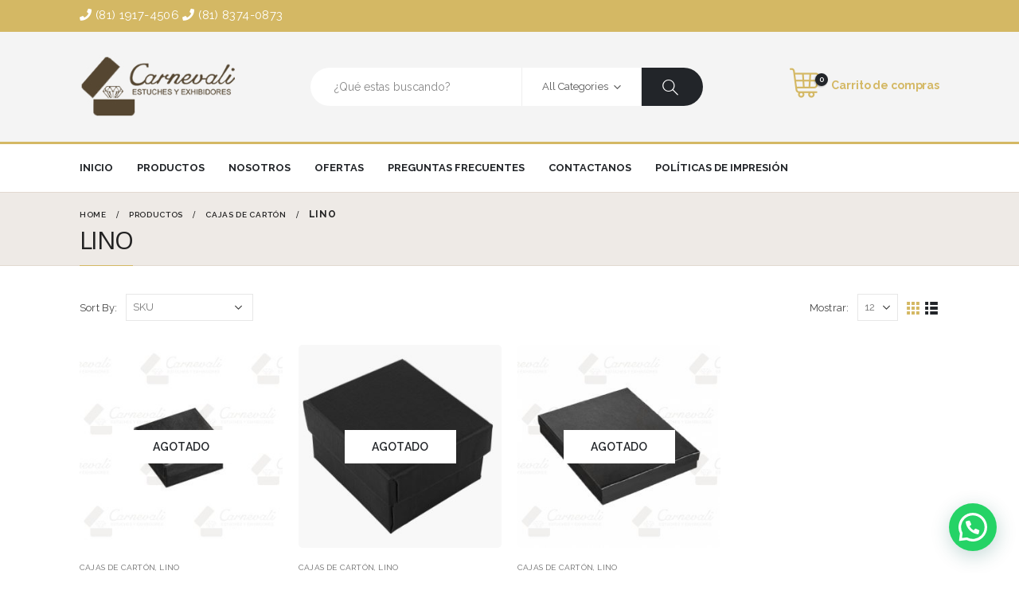

--- FILE ---
content_type: text/html; charset=UTF-8
request_url: https://www.carnevaliestuches.com/product-category/estuche-linea-carton/negro/
body_size: 111935
content:
<!DOCTYPE html>
<html lang="es-MX" prefix="og: http://ogp.me/ns# fb: http://ogp.me/ns/fb#">
<head>
	<meta charset="UTF-8">
	<!--[if IE]><meta http-equiv='X-UA-Compatible' content='IE=edge,chrome=1'><![endif]-->
	<meta name="viewport" content="width=device-width, initial-scale=1.0, minimum-scale=1.0">
	<link rel="profile" href="http://gmpg.org/xfn/11" />
	<link rel="pingback" href="https://www.carnevaliestuches.com/xmlrpc.php" />

		<link rel="shortcut icon" href="//www.carnevaliestuches.com/wp-content/uploads/2020/08/favicon.jpg" type="image/x-icon" />
		<link rel="apple-touch-icon" href="" />
		<link rel="apple-touch-icon" sizes="120x120" href="" />
		<link rel="apple-touch-icon" sizes="76x76" href="" />
		<link rel="apple-touch-icon" sizes="152x152" href="" />
	<style>
#wpadminbar #wp-admin-bar-wccp_free_top_button .ab-icon:before {
	content: "\f160";
	color: #02CA02;
	top: 3px;
}
#wpadminbar #wp-admin-bar-wccp_free_top_button .ab-icon {
	transform: rotate(45deg);
}
</style>
<meta name='robots' content='index, follow, max-image-preview:large, max-snippet:-1, max-video-preview:-1' />

	<!-- This site is optimized with the Yoast SEO plugin v21.0 - https://yoast.com/wordpress/plugins/seo/ -->
	<title>LINO Archivos - Carnevali</title>
	<link rel="canonical" href="https://www.carnevaliestuches.com/product-category/estuche-linea-carton/negro/" />
	<meta property="og:locale" content="es_MX" />
	<meta property="og:type" content="article" />
	<meta property="og:title" content="LINO Archivos - Carnevali" />
	<meta property="og:url" content="https://www.carnevaliestuches.com/product-category/estuche-linea-carton/negro/" />
	<meta property="og:site_name" content="Carnevali" />
	<meta name="twitter:card" content="summary_large_image" />
	<script type="application/ld+json" class="yoast-schema-graph">{"@context":"https://schema.org","@graph":[{"@type":"CollectionPage","@id":"https://www.carnevaliestuches.com/product-category/estuche-linea-carton/negro/","url":"https://www.carnevaliestuches.com/product-category/estuche-linea-carton/negro/","name":"LINO Archivos - Carnevali","isPartOf":{"@id":"https://www.carnevaliestuches.com/#website"},"primaryImageOfPage":{"@id":"https://www.carnevaliestuches.com/product-category/estuche-linea-carton/negro/#primaryimage"},"image":{"@id":"https://www.carnevaliestuches.com/product-category/estuche-linea-carton/negro/#primaryimage"},"thumbnailUrl":"https://www.carnevaliestuches.com/wp-content/uploads/2020/09/mininegra.jpg","breadcrumb":{"@id":"https://www.carnevaliestuches.com/product-category/estuche-linea-carton/negro/#breadcrumb"},"inLanguage":"es-MX"},{"@type":"ImageObject","inLanguage":"es-MX","@id":"https://www.carnevaliestuches.com/product-category/estuche-linea-carton/negro/#primaryimage","url":"https://www.carnevaliestuches.com/wp-content/uploads/2020/09/mininegra.jpg","contentUrl":"https://www.carnevaliestuches.com/wp-content/uploads/2020/09/mininegra.jpg","width":450,"height":577},{"@type":"BreadcrumbList","@id":"https://www.carnevaliestuches.com/product-category/estuche-linea-carton/negro/#breadcrumb","itemListElement":[{"@type":"ListItem","position":1,"name":"Inicio","item":"https://www.carnevaliestuches.com/"},{"@type":"ListItem","position":2,"name":"Cajas De Cartón","item":"https://www.carnevaliestuches.com/product-category/estuche-linea-carton/"},{"@type":"ListItem","position":3,"name":"LINO"}]},{"@type":"WebSite","@id":"https://www.carnevaliestuches.com/#website","url":"https://www.carnevaliestuches.com/","name":"Carnevali","description":"","potentialAction":[{"@type":"SearchAction","target":{"@type":"EntryPoint","urlTemplate":"https://www.carnevaliestuches.com/?s={search_term_string}"},"query-input":"required name=search_term_string"}],"inLanguage":"es-MX"}]}</script>
	<!-- / Yoast SEO plugin. -->


<link rel='dns-prefetch' href='//stats.wp.com' />
<link rel='dns-prefetch' href='//fonts.googleapis.com' />
<link rel="alternate" type="application/rss+xml" title="Carnevali &raquo; Feed" href="https://www.carnevaliestuches.com/feed/" />
<link rel="alternate" type="application/rss+xml" title="Carnevali &raquo; RSS de los comentarios" href="https://www.carnevaliestuches.com/comments/feed/" />
<link rel="alternate" type="application/rss+xml" title="Carnevali &raquo; LINO Categoría Feed" href="https://www.carnevaliestuches.com/product-category/estuche-linea-carton/negro/feed/" />
		<link rel="shortcut icon" href="//www.carnevaliestuches.com/wp-content/uploads/2020/08/favicon.jpg" type="image/x-icon" />
				<link rel="apple-touch-icon" href="" />
				<link rel="apple-touch-icon" sizes="120x120" href="" />
				<link rel="apple-touch-icon" sizes="76x76" href="" />
				<link rel="apple-touch-icon" sizes="152x152" href="" />
		<script>
window._wpemojiSettings = {"baseUrl":"https:\/\/s.w.org\/images\/core\/emoji\/14.0.0\/72x72\/","ext":".png","svgUrl":"https:\/\/s.w.org\/images\/core\/emoji\/14.0.0\/svg\/","svgExt":".svg","source":{"concatemoji":"https:\/\/www.carnevaliestuches.com\/wp-includes\/js\/wp-emoji-release.min.js?ver=6.3.7"}};
/*! This file is auto-generated */
!function(i,n){var o,s,e;function c(e){try{var t={supportTests:e,timestamp:(new Date).valueOf()};sessionStorage.setItem(o,JSON.stringify(t))}catch(e){}}function p(e,t,n){e.clearRect(0,0,e.canvas.width,e.canvas.height),e.fillText(t,0,0);var t=new Uint32Array(e.getImageData(0,0,e.canvas.width,e.canvas.height).data),r=(e.clearRect(0,0,e.canvas.width,e.canvas.height),e.fillText(n,0,0),new Uint32Array(e.getImageData(0,0,e.canvas.width,e.canvas.height).data));return t.every(function(e,t){return e===r[t]})}function u(e,t,n){switch(t){case"flag":return n(e,"\ud83c\udff3\ufe0f\u200d\u26a7\ufe0f","\ud83c\udff3\ufe0f\u200b\u26a7\ufe0f")?!1:!n(e,"\ud83c\uddfa\ud83c\uddf3","\ud83c\uddfa\u200b\ud83c\uddf3")&&!n(e,"\ud83c\udff4\udb40\udc67\udb40\udc62\udb40\udc65\udb40\udc6e\udb40\udc67\udb40\udc7f","\ud83c\udff4\u200b\udb40\udc67\u200b\udb40\udc62\u200b\udb40\udc65\u200b\udb40\udc6e\u200b\udb40\udc67\u200b\udb40\udc7f");case"emoji":return!n(e,"\ud83e\udef1\ud83c\udffb\u200d\ud83e\udef2\ud83c\udfff","\ud83e\udef1\ud83c\udffb\u200b\ud83e\udef2\ud83c\udfff")}return!1}function f(e,t,n){var r="undefined"!=typeof WorkerGlobalScope&&self instanceof WorkerGlobalScope?new OffscreenCanvas(300,150):i.createElement("canvas"),a=r.getContext("2d",{willReadFrequently:!0}),o=(a.textBaseline="top",a.font="600 32px Arial",{});return e.forEach(function(e){o[e]=t(a,e,n)}),o}function t(e){var t=i.createElement("script");t.src=e,t.defer=!0,i.head.appendChild(t)}"undefined"!=typeof Promise&&(o="wpEmojiSettingsSupports",s=["flag","emoji"],n.supports={everything:!0,everythingExceptFlag:!0},e=new Promise(function(e){i.addEventListener("DOMContentLoaded",e,{once:!0})}),new Promise(function(t){var n=function(){try{var e=JSON.parse(sessionStorage.getItem(o));if("object"==typeof e&&"number"==typeof e.timestamp&&(new Date).valueOf()<e.timestamp+604800&&"object"==typeof e.supportTests)return e.supportTests}catch(e){}return null}();if(!n){if("undefined"!=typeof Worker&&"undefined"!=typeof OffscreenCanvas&&"undefined"!=typeof URL&&URL.createObjectURL&&"undefined"!=typeof Blob)try{var e="postMessage("+f.toString()+"("+[JSON.stringify(s),u.toString(),p.toString()].join(",")+"));",r=new Blob([e],{type:"text/javascript"}),a=new Worker(URL.createObjectURL(r),{name:"wpTestEmojiSupports"});return void(a.onmessage=function(e){c(n=e.data),a.terminate(),t(n)})}catch(e){}c(n=f(s,u,p))}t(n)}).then(function(e){for(var t in e)n.supports[t]=e[t],n.supports.everything=n.supports.everything&&n.supports[t],"flag"!==t&&(n.supports.everythingExceptFlag=n.supports.everythingExceptFlag&&n.supports[t]);n.supports.everythingExceptFlag=n.supports.everythingExceptFlag&&!n.supports.flag,n.DOMReady=!1,n.readyCallback=function(){n.DOMReady=!0}}).then(function(){return e}).then(function(){var e;n.supports.everything||(n.readyCallback(),(e=n.source||{}).concatemoji?t(e.concatemoji):e.wpemoji&&e.twemoji&&(t(e.twemoji),t(e.wpemoji)))}))}((window,document),window._wpemojiSettings);
</script>
<style>
img.wp-smiley,
img.emoji {
	display: inline !important;
	border: none !important;
	box-shadow: none !important;
	height: 1em !important;
	width: 1em !important;
	margin: 0 0.07em !important;
	vertical-align: -0.1em !important;
	background: none !important;
	padding: 0 !important;
}
</style>
	<link rel='stylesheet' id='wp-block-library-css' href='https://www.carnevaliestuches.com/wp-includes/css/dist/block-library/style.min.css?ver=6.3.7' media='all' />
<style id='wp-block-library-theme-inline-css'>
.wp-block-audio figcaption{color:#555;font-size:13px;text-align:center}.is-dark-theme .wp-block-audio figcaption{color:hsla(0,0%,100%,.65)}.wp-block-audio{margin:0 0 1em}.wp-block-code{border:1px solid #ccc;border-radius:4px;font-family:Menlo,Consolas,monaco,monospace;padding:.8em 1em}.wp-block-embed figcaption{color:#555;font-size:13px;text-align:center}.is-dark-theme .wp-block-embed figcaption{color:hsla(0,0%,100%,.65)}.wp-block-embed{margin:0 0 1em}.blocks-gallery-caption{color:#555;font-size:13px;text-align:center}.is-dark-theme .blocks-gallery-caption{color:hsla(0,0%,100%,.65)}.wp-block-image figcaption{color:#555;font-size:13px;text-align:center}.is-dark-theme .wp-block-image figcaption{color:hsla(0,0%,100%,.65)}.wp-block-image{margin:0 0 1em}.wp-block-pullquote{border-bottom:4px solid;border-top:4px solid;color:currentColor;margin-bottom:1.75em}.wp-block-pullquote cite,.wp-block-pullquote footer,.wp-block-pullquote__citation{color:currentColor;font-size:.8125em;font-style:normal;text-transform:uppercase}.wp-block-quote{border-left:.25em solid;margin:0 0 1.75em;padding-left:1em}.wp-block-quote cite,.wp-block-quote footer{color:currentColor;font-size:.8125em;font-style:normal;position:relative}.wp-block-quote.has-text-align-right{border-left:none;border-right:.25em solid;padding-left:0;padding-right:1em}.wp-block-quote.has-text-align-center{border:none;padding-left:0}.wp-block-quote.is-large,.wp-block-quote.is-style-large,.wp-block-quote.is-style-plain{border:none}.wp-block-search .wp-block-search__label{font-weight:700}.wp-block-search__button{border:1px solid #ccc;padding:.375em .625em}:where(.wp-block-group.has-background){padding:1.25em 2.375em}.wp-block-separator.has-css-opacity{opacity:.4}.wp-block-separator{border:none;border-bottom:2px solid;margin-left:auto;margin-right:auto}.wp-block-separator.has-alpha-channel-opacity{opacity:1}.wp-block-separator:not(.is-style-wide):not(.is-style-dots){width:100px}.wp-block-separator.has-background:not(.is-style-dots){border-bottom:none;height:1px}.wp-block-separator.has-background:not(.is-style-wide):not(.is-style-dots){height:2px}.wp-block-table{margin:0 0 1em}.wp-block-table td,.wp-block-table th{word-break:normal}.wp-block-table figcaption{color:#555;font-size:13px;text-align:center}.is-dark-theme .wp-block-table figcaption{color:hsla(0,0%,100%,.65)}.wp-block-video figcaption{color:#555;font-size:13px;text-align:center}.is-dark-theme .wp-block-video figcaption{color:hsla(0,0%,100%,.65)}.wp-block-video{margin:0 0 1em}.wp-block-template-part.has-background{margin-bottom:0;margin-top:0;padding:1.25em 2.375em}
</style>
<link rel='stylesheet' id='wc-blocks-style-css' href='https://www.carnevaliestuches.com/wp-content/plugins/woocommerce/packages/woocommerce-blocks/build/wc-blocks.css?ver=10.6.5' media='all' />
<link rel='stylesheet' id='wc-blocks-style-active-filters-css' href='https://www.carnevaliestuches.com/wp-content/plugins/woocommerce/packages/woocommerce-blocks/build/active-filters.css?ver=10.6.5' media='all' />
<link rel='stylesheet' id='wc-blocks-style-add-to-cart-form-css' href='https://www.carnevaliestuches.com/wp-content/plugins/woocommerce/packages/woocommerce-blocks/build/add-to-cart-form.css?ver=10.6.5' media='all' />
<link rel='stylesheet' id='wc-blocks-packages-style-css' href='https://www.carnevaliestuches.com/wp-content/plugins/woocommerce/packages/woocommerce-blocks/build/packages-style.css?ver=10.6.5' media='all' />
<link rel='stylesheet' id='wc-blocks-style-all-products-css' href='https://www.carnevaliestuches.com/wp-content/plugins/woocommerce/packages/woocommerce-blocks/build/all-products.css?ver=10.6.5' media='all' />
<link rel='stylesheet' id='wc-blocks-style-all-reviews-css' href='https://www.carnevaliestuches.com/wp-content/plugins/woocommerce/packages/woocommerce-blocks/build/all-reviews.css?ver=10.6.5' media='all' />
<link rel='stylesheet' id='wc-blocks-style-attribute-filter-css' href='https://www.carnevaliestuches.com/wp-content/plugins/woocommerce/packages/woocommerce-blocks/build/attribute-filter.css?ver=10.6.5' media='all' />
<link rel='stylesheet' id='wc-blocks-style-breadcrumbs-css' href='https://www.carnevaliestuches.com/wp-content/plugins/woocommerce/packages/woocommerce-blocks/build/breadcrumbs.css?ver=10.6.5' media='all' />
<link rel='stylesheet' id='wc-blocks-style-catalog-sorting-css' href='https://www.carnevaliestuches.com/wp-content/plugins/woocommerce/packages/woocommerce-blocks/build/catalog-sorting.css?ver=10.6.5' media='all' />
<link rel='stylesheet' id='wc-blocks-style-customer-account-css' href='https://www.carnevaliestuches.com/wp-content/plugins/woocommerce/packages/woocommerce-blocks/build/customer-account.css?ver=10.6.5' media='all' />
<link rel='stylesheet' id='wc-blocks-style-featured-category-css' href='https://www.carnevaliestuches.com/wp-content/plugins/woocommerce/packages/woocommerce-blocks/build/featured-category.css?ver=10.6.5' media='all' />
<link rel='stylesheet' id='wc-blocks-style-featured-product-css' href='https://www.carnevaliestuches.com/wp-content/plugins/woocommerce/packages/woocommerce-blocks/build/featured-product.css?ver=10.6.5' media='all' />
<link rel='stylesheet' id='wc-blocks-style-mini-cart-css' href='https://www.carnevaliestuches.com/wp-content/plugins/woocommerce/packages/woocommerce-blocks/build/mini-cart.css?ver=10.6.5' media='all' />
<link rel='stylesheet' id='wc-blocks-style-price-filter-css' href='https://www.carnevaliestuches.com/wp-content/plugins/woocommerce/packages/woocommerce-blocks/build/price-filter.css?ver=10.6.5' media='all' />
<link rel='stylesheet' id='wc-blocks-style-product-add-to-cart-css' href='https://www.carnevaliestuches.com/wp-content/plugins/woocommerce/packages/woocommerce-blocks/build/product-add-to-cart.css?ver=10.6.5' media='all' />
<link rel='stylesheet' id='wc-blocks-style-product-button-css' href='https://www.carnevaliestuches.com/wp-content/plugins/woocommerce/packages/woocommerce-blocks/build/product-button.css?ver=10.6.5' media='all' />
<link rel='stylesheet' id='wc-blocks-style-product-categories-css' href='https://www.carnevaliestuches.com/wp-content/plugins/woocommerce/packages/woocommerce-blocks/build/product-categories.css?ver=10.6.5' media='all' />
<link rel='stylesheet' id='wc-blocks-style-product-image-css' href='https://www.carnevaliestuches.com/wp-content/plugins/woocommerce/packages/woocommerce-blocks/build/product-image.css?ver=10.6.5' media='all' />
<link rel='stylesheet' id='wc-blocks-style-product-image-gallery-css' href='https://www.carnevaliestuches.com/wp-content/plugins/woocommerce/packages/woocommerce-blocks/build/product-image-gallery.css?ver=10.6.5' media='all' />
<link rel='stylesheet' id='wc-blocks-style-product-query-css' href='https://www.carnevaliestuches.com/wp-content/plugins/woocommerce/packages/woocommerce-blocks/build/product-query.css?ver=10.6.5' media='all' />
<link rel='stylesheet' id='wc-blocks-style-product-results-count-css' href='https://www.carnevaliestuches.com/wp-content/plugins/woocommerce/packages/woocommerce-blocks/build/product-results-count.css?ver=10.6.5' media='all' />
<link rel='stylesheet' id='wc-blocks-style-product-reviews-css' href='https://www.carnevaliestuches.com/wp-content/plugins/woocommerce/packages/woocommerce-blocks/build/product-reviews.css?ver=10.6.5' media='all' />
<link rel='stylesheet' id='wc-blocks-style-product-sale-badge-css' href='https://www.carnevaliestuches.com/wp-content/plugins/woocommerce/packages/woocommerce-blocks/build/product-sale-badge.css?ver=10.6.5' media='all' />
<link rel='stylesheet' id='wc-blocks-style-product-search-css' href='https://www.carnevaliestuches.com/wp-content/plugins/woocommerce/packages/woocommerce-blocks/build/product-search.css?ver=10.6.5' media='all' />
<link rel='stylesheet' id='wc-blocks-style-product-sku-css' href='https://www.carnevaliestuches.com/wp-content/plugins/woocommerce/packages/woocommerce-blocks/build/product-sku.css?ver=10.6.5' media='all' />
<link rel='stylesheet' id='wc-blocks-style-product-stock-indicator-css' href='https://www.carnevaliestuches.com/wp-content/plugins/woocommerce/packages/woocommerce-blocks/build/product-stock-indicator.css?ver=10.6.5' media='all' />
<link rel='stylesheet' id='wc-blocks-style-product-summary-css' href='https://www.carnevaliestuches.com/wp-content/plugins/woocommerce/packages/woocommerce-blocks/build/product-summary.css?ver=10.6.5' media='all' />
<link rel='stylesheet' id='wc-blocks-style-product-title-css' href='https://www.carnevaliestuches.com/wp-content/plugins/woocommerce/packages/woocommerce-blocks/build/product-title.css?ver=10.6.5' media='all' />
<link rel='stylesheet' id='wc-blocks-style-rating-filter-css' href='https://www.carnevaliestuches.com/wp-content/plugins/woocommerce/packages/woocommerce-blocks/build/rating-filter.css?ver=10.6.5' media='all' />
<link rel='stylesheet' id='wc-blocks-style-reviews-by-category-css' href='https://www.carnevaliestuches.com/wp-content/plugins/woocommerce/packages/woocommerce-blocks/build/reviews-by-category.css?ver=10.6.5' media='all' />
<link rel='stylesheet' id='wc-blocks-style-reviews-by-product-css' href='https://www.carnevaliestuches.com/wp-content/plugins/woocommerce/packages/woocommerce-blocks/build/reviews-by-product.css?ver=10.6.5' media='all' />
<link rel='stylesheet' id='wc-blocks-style-product-details-css' href='https://www.carnevaliestuches.com/wp-content/plugins/woocommerce/packages/woocommerce-blocks/build/product-details.css?ver=10.6.5' media='all' />
<link rel='stylesheet' id='wc-blocks-style-single-product-css' href='https://www.carnevaliestuches.com/wp-content/plugins/woocommerce/packages/woocommerce-blocks/build/single-product.css?ver=10.6.5' media='all' />
<link rel='stylesheet' id='wc-blocks-style-stock-filter-css' href='https://www.carnevaliestuches.com/wp-content/plugins/woocommerce/packages/woocommerce-blocks/build/stock-filter.css?ver=10.6.5' media='all' />
<link rel='stylesheet' id='wc-blocks-style-cart-css' href='https://www.carnevaliestuches.com/wp-content/plugins/woocommerce/packages/woocommerce-blocks/build/cart.css?ver=10.6.5' media='all' />
<link rel='stylesheet' id='wc-blocks-style-checkout-css' href='https://www.carnevaliestuches.com/wp-content/plugins/woocommerce/packages/woocommerce-blocks/build/checkout.css?ver=10.6.5' media='all' />
<link rel='stylesheet' id='wc-blocks-style-mini-cart-contents-css' href='https://www.carnevaliestuches.com/wp-content/plugins/woocommerce/packages/woocommerce-blocks/build/mini-cart-contents.css?ver=10.6.5' media='all' />
<style id='joinchat-button-style-inline-css'>
.wp-block-joinchat-button{border:none!important;text-align:center}.wp-block-joinchat-button figure{display:table;margin:0 auto;padding:0}.wp-block-joinchat-button figcaption{font:normal normal 400 .6em/2em var(--wp--preset--font-family--system-font,sans-serif);margin:0;padding:0}.wp-block-joinchat-button .joinchat-button__qr{background-color:#fff;border:6px solid #25d366;border-radius:30px;box-sizing:content-box;display:block;height:200px;margin:auto;overflow:hidden;padding:10px;width:200px}.wp-block-joinchat-button .joinchat-button__qr canvas,.wp-block-joinchat-button .joinchat-button__qr img{display:block;margin:auto}.wp-block-joinchat-button .joinchat-button__link{align-items:center;background-color:#25d366;border:6px solid #25d366;border-radius:30px;display:inline-flex;flex-flow:row nowrap;justify-content:center;line-height:1.25em;margin:0 auto;text-decoration:none}.wp-block-joinchat-button .joinchat-button__link:before{background:transparent var(--joinchat-ico) no-repeat center;background-size:100%;content:"";display:block;height:1.5em;margin:-.75em .75em -.75em 0;width:1.5em}.wp-block-joinchat-button figure+.joinchat-button__link{margin-top:10px}@media (orientation:landscape)and (min-height:481px),(orientation:portrait)and (min-width:481px){.wp-block-joinchat-button.joinchat-button--qr-only figure+.joinchat-button__link{display:none}}@media (max-width:480px),(orientation:landscape)and (max-height:480px){.wp-block-joinchat-button figure{display:none}}

</style>
<style id='classic-theme-styles-inline-css'>
/*! This file is auto-generated */
.wp-block-button__link{color:#fff;background-color:#32373c;border-radius:9999px;box-shadow:none;text-decoration:none;padding:calc(.667em + 2px) calc(1.333em + 2px);font-size:1.125em}.wp-block-file__button{background:#32373c;color:#fff;text-decoration:none}
</style>
<style id='global-styles-inline-css'>
body{--wp--preset--color--black: #000000;--wp--preset--color--cyan-bluish-gray: #abb8c3;--wp--preset--color--white: #ffffff;--wp--preset--color--pale-pink: #f78da7;--wp--preset--color--vivid-red: #cf2e2e;--wp--preset--color--luminous-vivid-orange: #ff6900;--wp--preset--color--luminous-vivid-amber: #fcb900;--wp--preset--color--light-green-cyan: #7bdcb5;--wp--preset--color--vivid-green-cyan: #00d084;--wp--preset--color--pale-cyan-blue: #8ed1fc;--wp--preset--color--vivid-cyan-blue: #0693e3;--wp--preset--color--vivid-purple: #9b51e0;--wp--preset--color--primary: #d4b863;--wp--preset--color--secondary: #bfbdb8;--wp--preset--color--tertiary: #ffffff;--wp--preset--color--quaternary: #ffffff;--wp--preset--color--dark: #ffffff;--wp--preset--color--light: #ffffff;--wp--preset--gradient--vivid-cyan-blue-to-vivid-purple: linear-gradient(135deg,rgba(6,147,227,1) 0%,rgb(155,81,224) 100%);--wp--preset--gradient--light-green-cyan-to-vivid-green-cyan: linear-gradient(135deg,rgb(122,220,180) 0%,rgb(0,208,130) 100%);--wp--preset--gradient--luminous-vivid-amber-to-luminous-vivid-orange: linear-gradient(135deg,rgba(252,185,0,1) 0%,rgba(255,105,0,1) 100%);--wp--preset--gradient--luminous-vivid-orange-to-vivid-red: linear-gradient(135deg,rgba(255,105,0,1) 0%,rgb(207,46,46) 100%);--wp--preset--gradient--very-light-gray-to-cyan-bluish-gray: linear-gradient(135deg,rgb(238,238,238) 0%,rgb(169,184,195) 100%);--wp--preset--gradient--cool-to-warm-spectrum: linear-gradient(135deg,rgb(74,234,220) 0%,rgb(151,120,209) 20%,rgb(207,42,186) 40%,rgb(238,44,130) 60%,rgb(251,105,98) 80%,rgb(254,248,76) 100%);--wp--preset--gradient--blush-light-purple: linear-gradient(135deg,rgb(255,206,236) 0%,rgb(152,150,240) 100%);--wp--preset--gradient--blush-bordeaux: linear-gradient(135deg,rgb(254,205,165) 0%,rgb(254,45,45) 50%,rgb(107,0,62) 100%);--wp--preset--gradient--luminous-dusk: linear-gradient(135deg,rgb(255,203,112) 0%,rgb(199,81,192) 50%,rgb(65,88,208) 100%);--wp--preset--gradient--pale-ocean: linear-gradient(135deg,rgb(255,245,203) 0%,rgb(182,227,212) 50%,rgb(51,167,181) 100%);--wp--preset--gradient--electric-grass: linear-gradient(135deg,rgb(202,248,128) 0%,rgb(113,206,126) 100%);--wp--preset--gradient--midnight: linear-gradient(135deg,rgb(2,3,129) 0%,rgb(40,116,252) 100%);--wp--preset--font-size--small: 13px;--wp--preset--font-size--medium: 20px;--wp--preset--font-size--large: 36px;--wp--preset--font-size--x-large: 42px;--wp--preset--spacing--20: 0.44rem;--wp--preset--spacing--30: 0.67rem;--wp--preset--spacing--40: 1rem;--wp--preset--spacing--50: 1.5rem;--wp--preset--spacing--60: 2.25rem;--wp--preset--spacing--70: 3.38rem;--wp--preset--spacing--80: 5.06rem;--wp--preset--shadow--natural: 6px 6px 9px rgba(0, 0, 0, 0.2);--wp--preset--shadow--deep: 12px 12px 50px rgba(0, 0, 0, 0.4);--wp--preset--shadow--sharp: 6px 6px 0px rgba(0, 0, 0, 0.2);--wp--preset--shadow--outlined: 6px 6px 0px -3px rgba(255, 255, 255, 1), 6px 6px rgba(0, 0, 0, 1);--wp--preset--shadow--crisp: 6px 6px 0px rgba(0, 0, 0, 1);}:where(.is-layout-flex){gap: 0.5em;}:where(.is-layout-grid){gap: 0.5em;}body .is-layout-flow > .alignleft{float: left;margin-inline-start: 0;margin-inline-end: 2em;}body .is-layout-flow > .alignright{float: right;margin-inline-start: 2em;margin-inline-end: 0;}body .is-layout-flow > .aligncenter{margin-left: auto !important;margin-right: auto !important;}body .is-layout-constrained > .alignleft{float: left;margin-inline-start: 0;margin-inline-end: 2em;}body .is-layout-constrained > .alignright{float: right;margin-inline-start: 2em;margin-inline-end: 0;}body .is-layout-constrained > .aligncenter{margin-left: auto !important;margin-right: auto !important;}body .is-layout-constrained > :where(:not(.alignleft):not(.alignright):not(.alignfull)){max-width: var(--wp--style--global--content-size);margin-left: auto !important;margin-right: auto !important;}body .is-layout-constrained > .alignwide{max-width: var(--wp--style--global--wide-size);}body .is-layout-flex{display: flex;}body .is-layout-flex{flex-wrap: wrap;align-items: center;}body .is-layout-flex > *{margin: 0;}body .is-layout-grid{display: grid;}body .is-layout-grid > *{margin: 0;}:where(.wp-block-columns.is-layout-flex){gap: 2em;}:where(.wp-block-columns.is-layout-grid){gap: 2em;}:where(.wp-block-post-template.is-layout-flex){gap: 1.25em;}:where(.wp-block-post-template.is-layout-grid){gap: 1.25em;}.has-black-color{color: var(--wp--preset--color--black) !important;}.has-cyan-bluish-gray-color{color: var(--wp--preset--color--cyan-bluish-gray) !important;}.has-white-color{color: var(--wp--preset--color--white) !important;}.has-pale-pink-color{color: var(--wp--preset--color--pale-pink) !important;}.has-vivid-red-color{color: var(--wp--preset--color--vivid-red) !important;}.has-luminous-vivid-orange-color{color: var(--wp--preset--color--luminous-vivid-orange) !important;}.has-luminous-vivid-amber-color{color: var(--wp--preset--color--luminous-vivid-amber) !important;}.has-light-green-cyan-color{color: var(--wp--preset--color--light-green-cyan) !important;}.has-vivid-green-cyan-color{color: var(--wp--preset--color--vivid-green-cyan) !important;}.has-pale-cyan-blue-color{color: var(--wp--preset--color--pale-cyan-blue) !important;}.has-vivid-cyan-blue-color{color: var(--wp--preset--color--vivid-cyan-blue) !important;}.has-vivid-purple-color{color: var(--wp--preset--color--vivid-purple) !important;}.has-black-background-color{background-color: var(--wp--preset--color--black) !important;}.has-cyan-bluish-gray-background-color{background-color: var(--wp--preset--color--cyan-bluish-gray) !important;}.has-white-background-color{background-color: var(--wp--preset--color--white) !important;}.has-pale-pink-background-color{background-color: var(--wp--preset--color--pale-pink) !important;}.has-vivid-red-background-color{background-color: var(--wp--preset--color--vivid-red) !important;}.has-luminous-vivid-orange-background-color{background-color: var(--wp--preset--color--luminous-vivid-orange) !important;}.has-luminous-vivid-amber-background-color{background-color: var(--wp--preset--color--luminous-vivid-amber) !important;}.has-light-green-cyan-background-color{background-color: var(--wp--preset--color--light-green-cyan) !important;}.has-vivid-green-cyan-background-color{background-color: var(--wp--preset--color--vivid-green-cyan) !important;}.has-pale-cyan-blue-background-color{background-color: var(--wp--preset--color--pale-cyan-blue) !important;}.has-vivid-cyan-blue-background-color{background-color: var(--wp--preset--color--vivid-cyan-blue) !important;}.has-vivid-purple-background-color{background-color: var(--wp--preset--color--vivid-purple) !important;}.has-black-border-color{border-color: var(--wp--preset--color--black) !important;}.has-cyan-bluish-gray-border-color{border-color: var(--wp--preset--color--cyan-bluish-gray) !important;}.has-white-border-color{border-color: var(--wp--preset--color--white) !important;}.has-pale-pink-border-color{border-color: var(--wp--preset--color--pale-pink) !important;}.has-vivid-red-border-color{border-color: var(--wp--preset--color--vivid-red) !important;}.has-luminous-vivid-orange-border-color{border-color: var(--wp--preset--color--luminous-vivid-orange) !important;}.has-luminous-vivid-amber-border-color{border-color: var(--wp--preset--color--luminous-vivid-amber) !important;}.has-light-green-cyan-border-color{border-color: var(--wp--preset--color--light-green-cyan) !important;}.has-vivid-green-cyan-border-color{border-color: var(--wp--preset--color--vivid-green-cyan) !important;}.has-pale-cyan-blue-border-color{border-color: var(--wp--preset--color--pale-cyan-blue) !important;}.has-vivid-cyan-blue-border-color{border-color: var(--wp--preset--color--vivid-cyan-blue) !important;}.has-vivid-purple-border-color{border-color: var(--wp--preset--color--vivid-purple) !important;}.has-vivid-cyan-blue-to-vivid-purple-gradient-background{background: var(--wp--preset--gradient--vivid-cyan-blue-to-vivid-purple) !important;}.has-light-green-cyan-to-vivid-green-cyan-gradient-background{background: var(--wp--preset--gradient--light-green-cyan-to-vivid-green-cyan) !important;}.has-luminous-vivid-amber-to-luminous-vivid-orange-gradient-background{background: var(--wp--preset--gradient--luminous-vivid-amber-to-luminous-vivid-orange) !important;}.has-luminous-vivid-orange-to-vivid-red-gradient-background{background: var(--wp--preset--gradient--luminous-vivid-orange-to-vivid-red) !important;}.has-very-light-gray-to-cyan-bluish-gray-gradient-background{background: var(--wp--preset--gradient--very-light-gray-to-cyan-bluish-gray) !important;}.has-cool-to-warm-spectrum-gradient-background{background: var(--wp--preset--gradient--cool-to-warm-spectrum) !important;}.has-blush-light-purple-gradient-background{background: var(--wp--preset--gradient--blush-light-purple) !important;}.has-blush-bordeaux-gradient-background{background: var(--wp--preset--gradient--blush-bordeaux) !important;}.has-luminous-dusk-gradient-background{background: var(--wp--preset--gradient--luminous-dusk) !important;}.has-pale-ocean-gradient-background{background: var(--wp--preset--gradient--pale-ocean) !important;}.has-electric-grass-gradient-background{background: var(--wp--preset--gradient--electric-grass) !important;}.has-midnight-gradient-background{background: var(--wp--preset--gradient--midnight) !important;}.has-small-font-size{font-size: var(--wp--preset--font-size--small) !important;}.has-medium-font-size{font-size: var(--wp--preset--font-size--medium) !important;}.has-large-font-size{font-size: var(--wp--preset--font-size--large) !important;}.has-x-large-font-size{font-size: var(--wp--preset--font-size--x-large) !important;}
.wp-block-navigation a:where(:not(.wp-element-button)){color: inherit;}
:where(.wp-block-post-template.is-layout-flex){gap: 1.25em;}:where(.wp-block-post-template.is-layout-grid){gap: 1.25em;}
:where(.wp-block-columns.is-layout-flex){gap: 2em;}:where(.wp-block-columns.is-layout-grid){gap: 2em;}
.wp-block-pullquote{font-size: 1.5em;line-height: 1.6;}
</style>
<link rel='stylesheet' id='contact-form-7-css' href='https://www.carnevaliestuches.com/wp-content/plugins/contact-form-7/includes/css/styles.css?ver=5.8' media='all' />
<style id='woocommerce-inline-inline-css'>
.woocommerce form .form-row .required { visibility: visible; }
</style>
<link rel='stylesheet' id='porto-css-vars-css' href='https://www.carnevaliestuches.com/wp-content/uploads/porto_styles/theme_css_vars.css?ver=6.9.5' media='all' />
<link rel='stylesheet' id='js_composer_front-css' href='https://www.carnevaliestuches.com/wp-content/plugins/js_composer/assets/css/js_composer.min.css?ver=7.0' media='all' />
<link rel='stylesheet' id='porto-google-fonts-css' href='//fonts.googleapis.com/css?family=Raleway%3A400%2C500%2C600%2C700%2C800%7COpen+Sans%3A400%2C600%2C700%2C800&#038;ver=6.3.7' media='all' />
<link rel='stylesheet' id='bootstrap-css' href='https://www.carnevaliestuches.com/wp-content/uploads/porto_styles/bootstrap.css?ver=6.9.5' media='all' />
<link rel='stylesheet' id='porto-plugins-css' href='https://www.carnevaliestuches.com/wp-content/themes/porto/css/plugins.css?ver=6.9.5' media='all' />
<link rel='stylesheet' id='porto-theme-css' href='https://www.carnevaliestuches.com/wp-content/themes/porto/css/theme.css?ver=6.9.5' media='all' />
<link rel='stylesheet' id='porto-shortcodes-css' href='https://www.carnevaliestuches.com/wp-content/uploads/porto_styles/shortcodes.css?ver=6.9.5' media='all' />
<link rel='stylesheet' id='porto-theme-shop-css' href='https://www.carnevaliestuches.com/wp-content/themes/porto/css/theme_shop.css?ver=6.9.5' media='all' />
<link rel='stylesheet' id='porto-theme-wpb-css' href='https://www.carnevaliestuches.com/wp-content/themes/porto/css/theme_wpb.css?ver=6.9.5' media='all' />
<link rel='stylesheet' id='porto-theme-radius-css' href='https://www.carnevaliestuches.com/wp-content/themes/porto/css/theme_radius.css?ver=6.9.5' media='all' />
<link rel='stylesheet' id='porto-dynamic-style-css' href='https://www.carnevaliestuches.com/wp-content/uploads/porto_styles/dynamic_style.css?ver=6.9.5' media='all' />
<link rel='stylesheet' id='porto-type-builder-css' href='https://www.carnevaliestuches.com/wp-content/plugins/porto-functionality/builders/assets/type-builder.css?ver=2.8.5' media='all' />
<link rel='stylesheet' id='porto-account-login-style-css' href='https://www.carnevaliestuches.com/wp-content/themes/porto/css/theme/shop/login-style/account-login.css?ver=6.9.5' media='all' />
<link rel='stylesheet' id='porto-style-css' href='https://www.carnevaliestuches.com/wp-content/themes/porto/style.css?ver=6.9.5' media='all' />
<style id='porto-style-inline-css'>
.side-header-narrow-bar-logo{max-width:250px}@media (min-width:992px){}.page-top .page-title-wrap{line-height:0}.page-top .page-title:not(.b-none):after{content:'';position:absolute;width:100%;left:0;border-bottom:1px solid var(--porto-primary-color);bottom:-15px}body.single-product .page-top .breadcrumbs-wrap{padding-right:55px}#header.sticky-header .main-menu > li.menu-item > a,#header.sticky-header .main-menu > li.menu-custom-content a{color:#222529}#header.sticky-header .main-menu > li.menu-item:hover > a,#header.sticky-header .main-menu > li.menu-item.active:hover > a,#header.sticky-header .main-menu > li.menu-custom-content:hover a{color:#d4b863}#login-form-popup{max-width:480px}h1,h2,h3,h4,h5{letter-spacing:-0.01em}@media (min-width:1440px){.container{max-width:1420px}#header .searchform.searchform-cats input{width:350px}}.section-title{text-transform:none;font-weight:600}#header .header-top .mega-menu > li.menu-item > a,#header .header-top,.welcome-msg{font-weight:400}.sticky-header .main-menu-wrap .menu-left{width:125px}#main-menu .mega-menu > li.menu-item{margin-right:30px}#header .searchform{line-height:48px;border:none;font-size:14px}#header .searchform input{padding-left:30px}#header .searchform button{border-radius:0 25px 25px 0;font-size:20px;color:#fff;background:#222529}#header .searchform button i:before{font-weight:400}@media (min-width:768px){#header .searchform select,#header .searchform .selectric .label{padding:0 25px}#header .searchform .selectric-cat,#header .searchform select{width:150px;font-size:13px}#header .searchform button{padding:0 24px 0 20px}#header .searchform .live-search-list{right:64px}}#header .searchform input,#header .searchform select,#header .searchform .selectric .label,#header .searchform button{height:48px;line-height:inherit}#header .top-links > li.menu-item:after{color:#e7e7e7;margin:0 15px 0 10px;opacity:1;font-size:1.2em}#header .gap{margin:0 15px;color:#e7e7e7;font-size:1.2em}#header .mobile-toggle{background:none}#mini-cart .minicart-icon{width:25px;height:20px;border:2px solid #fff;border-radius:0 0 5px 5px;position:relative;opacity:.9;top:1px}#mini-cart .minicart-icon:before{content:'';position:absolute;border:2px solid;border-color:inherit;border-bottom:none;border-radius:10px 10px 0 0;left:50%;top:-8px;margin-left:-7.5px;width:15px;height:11px}#mini-cart .cart-head:after{display:none}#header:not(.sticky-header) #mini-cart .cart-head{padding-right:0;min-width:45px}#mini-cart .cart-items{right:-11px;top:1px;background:#222529}.sticky-header #mini-cart .minicart-icon{border-color:#222529}#mini-cart .cart-popup:before{right:11.7px}#mini-cart .cart-popup:after{right:11px}.page-top{font-weight:700;letter-spacing:.05em}.section{padding:70px 0 20px;margin:0}#header .header-contact{border:none;font-size:27px;padding:0;margin-right:.5rem}#header.sticky-header .header-contact{margin:0 .375rem 0 .5rem}#header.sticky-header .header-contact a,#header.sticky-header .mobile-toggle{color:#222529}@media (max-width:991px){#header .header-contact{display:inline-block;margin:0 0 0 .5rem !important}}.home .header-wrapper{box-shadow:0 28px 57px rgba(0,0,0,.06);z-index:99}.home-subcats .porto-sicon-box{border:1px solid #f4f4f4;padding:2rem;display:block}.home-subcats .porto-sicon-left .porto-sicon-img{margin-right:2rem}.home-subcats .btn,.home-ads .btn{font-size:12px;font-weight:700;letter-spacing:-0.025em;text-transform:uppercase;padding:.5rem 1.25rem}.home-subcats .porto-sicon-header + .porto-sicon-description{margin-top:10px}.home-subcats .porto-sicon-left{vertical-align:middle}ul.products li.product{transition:box-shadow .2s;padding-top:10px}ul.products li.product:hover,ul.products li.product-category:hover .thumb-info{box-shadow:0 5px 25px 0 rgba(0,0,0,0.1)}ul.products li.product:hover .product-image,ul.products-slider li.product:hover{box-shadow:none}ul.products li.product-category .thumb-info{background:#fff}ul.products li.product-category .thumb-info-title{transition:none}ul.products li.product-category .thumb-info-title h3{font-size:15px;font-weight:600;text-transform:none}ul.products li.product-category:hover .thumb-info-title{color:#ff6840}li.product-outimage_aq_onimage .add-links .quickview{background:#222529}.tab-content ul.products .category-list,.tab-content ul.products li.product-col .rating-wrap{display:none}.price{color:#444}ul.products li.product-col h3,.product-title{color:#222329}ul.products li.product-col .quickview{font-family:inherit;font-size:11px;font-weight:700;letter-spacing:.025em}#main > .container > .shop-loop-before{margin-top:20px;margin-bottom:20px}.top_sale_product{border:3px solid #f4631b}.top_sale_product .product .category-list,.top_sale_product .add-links-wrap,.top_sale_product .sale-product-daily-deal:before{display:none}.top_sale_product .product{box-shadow:none !important;padding-top:0 !important}.top_sale_product .product-inner{text-align:center;position:relative}.top_sale_product ul.products .product .product-content{padding:.25rem 1rem 3rem;display:flex;flex-direction:column}.top_sale_product ul.products,.top_sale_product ul.products li.product-col .product-image,.top_sale_product ul.products li.product-col .rating-wrap{margin-bottom:.25rem}.top_sale_product .product-image:before{content:'Flash Deals';position:absolute;left:0;width:100%;z-index:2;top:1rem;color:#222529;font-size:16px;font-weight:700}.top_sale_product .product-image .labels{right:-3px;left:auto;top:-3px;letter-spacing:-0.01em}.top_sale_product .product-image .labels:before{content:'SALE';display:block;padding:5px 11px;font-size:16px;font-weight:700;background:#f4631b;color:#fff}.top_sale_product .product-image .labels .onsale{font-size:14px;line-height:16px;font-weight:700;background:#222529}.top_sale_product .sale-product-daily-deal{bottom:-8.5rem;color:#444;background:#f4f4f4;border-radius:2rem;left:15%;right:15%}.top_sale_product .products li.product-col h3{font-size:16px;margin-bottom:0}.top_sale_product .star-rating{display:inline-block}.top_sale_product .sale-product-daily-deal .daily-deal-title{color:#444}body.woocommerce-page.archive .sidebar-content .widget .widget-title{font-size:12px;color:#000;font-weight:700;letter-spacing:.05em;border-bottom:1px solid #dfdfdf;padding:8px 0;margin:0 0 10px -15px}.woocommerce-page .sidebar-content .widget-title{font-size:12px;color:#000;font-weight:700;letter-spacing:.05em}body.woocommerce-page.archive .sidebar-content{border:none}body.woocommerce-page.archive .sidebar-content aside.widget{padding:0 0 0 15px;margin-bottom:30px;border-bottom:none}.sidebar .product-categories li > a,.widget_layered_nav ul li > a{font-size:12px;font-weight:400;color:#000}.sidebar .product-categories li > a:hover{color:#000}.sidebar .product-categories li>a,.widget>div>ul,.widget>ul{font-weight:400;font-size:12px}.widget>div>ul li,.widget>ul li{line-height:1.8}.sidebar-content .filter-item-list{display:block}.sidebar-content .filter-item-list .filter-color{margin-bottom:10px;text-indent:35px;line-height:16px}.widget_product_categories .widget-title .toggle,.widget_price_filter .widget-title .toggle,.widget_layered_nav .widget-title .toggle,.widget_layered_nav_filters .widget-title .toggle,.widget_rating_filter .widget-title .toggle{right:-4px}.widget_product_categories ul li .toggle{font-size:12px}.woocommerce-pagination ul li .page-numbers{font-weight:700;font-size:14px;color:#706f6c}.woocommerce-pagination ul li .prev,.woocommerce-pagination ul li .next{border:none}.footer-top{padding-top:20px;padding-bottom:20px}#footer .widgettitle,#footer .widget-title{font-size:16px;font-weight:700;text-transform:none}#footer .footer-bottom{font-size:13px}.footer-top .widget_wysija_cont{display:table;width:100%}.footer-top .wysija-paragraph{display:table-cell;vertical-align:middle}.footer-top .widget_wysija_cont .wysija-input{border-radius:24px 0 0 24px;padding-left:25px;border:none;height:48px;font-size:1em}.footer-top .widget_wysija_cont .wysija-submit{padding-left:25px;padding-right:30px;border-radius:0 24px 24px 0;height:48px;font-size:12px;font-weight:600;background:#333}#footer .footer-main > .container{padding-top:3rem;padding-bottom:1rem}#footer .footer-main > .container:after{display:block;content:'';position:absolute;left:10px;bottom:0;width:calc(100% - 20px);border-bottom:1px solid #e1e1e1}#footer .widget_product_categories > ul,#footer .widget_product_categories li > a{padding:0}#footer .widget_product_categories .toggle{display:none}#footer .footer-bottom .footer-center{text-align:right}#footer .footer-bottom .footer-center img{max-width:200px}#footer .widget.contact-info i{display:none}.widget.contact-info .contact-info-block .contact-details strong,.widget.contact-info .contact-info-block .contact-details span{padding-left:0}#footer .widget.contact-info .contact-details strong,#footer .follow-us .widget-title{font-weight:600;font-size:11px;line-height:1;text-transform:uppercase;color:#777;margin-bottom:0}.widget.contact-info .contact-info-block .contact-details span,#footer .contact-info-block .contact-details a{font-size:16px;color:#222529;font-weight:700}#footer .follow-us a{box-shadow:none;margin:4px 0 0}@media (min-width:768px){.footer-main .col-lg-6,#footer .contact-details{display:-ms-flexbox;display:flex;-ms-flex-wrap:wrap;flex-wrap:wrap}#footer .contact-details li{max-width:50%;-ms-flex:0 0 50%;flex:0 0 50%}.footer-main .col-lg-6 > .widget:first-child{max-width:100%;-ms-flex:0 0 100%;flex:0 0 100%}.footer-main .col-lg-6 .widget.contact-info{max-width:60%;-ms-flex:0 0 60%;flex:0 0 60%}}.newsletter-popup-form .formError .formErrorContent{color:#fff !important;width:165px}.newsletter-popup-form .wysija-submit:hover{background:#e6e6e6}.newsletter-popup-form{position:relative;max-width:700px;width:100%;margin-left:auto;margin-right:auto;box-shadow:0 10px 25px rgba(0,0,0,0.5);background:url(//sw-themes.com/porto_dummy/wp-content/uploads/2016/06/newsletter_popup_bg.jpg) no-repeat;background-size:cover;padding:30px 30px 10px;background-position:bottom right}.newsletter-popup-form .porto-modal-content{max-width:332px;padding:0;text-align:center;width:100%;background:none}.newsletter-popup-form h2{color:#313131;font-size:16px;font-weight:700;letter-spacing:0;margin:20px 0 12px}.newsletter-popup-form .widget_wysija{color:#444;font-size:13px;line-height:1.4}.newsletter-popup-form .widget_wysija:after{content:'';display:block;clear:both}.newsletter-popup-form .wysija-paragraph{float:left;margin-top:0;text-align:left;width:83%;margin-bottom:15px}.newsletter-popup-form .wysija-submit{background:#fff;border-color:#ccc;border-radius:0 5px 5px 0;color:#686868;float:left;margin-left:-2px;margin-top:0;padding:0 12px;height:34px}.newsletter-popup-form .wysija-input{border:1px solid #ccc;border-radius:5px 0 0 5px;box-shadow:0 1px 1px rgba(0,0,0,0.075) inset;color:#bfbfa6;font-size:13px;padding:7px 12px;width:100%}.newsletter-popup-form .checkbox{color:#777;font-size:11px}.rtl .newsletter-popup-form .wysija-paragraph{float:right;text-align:right}.rtl .newsletter-popup-form .wysija-submit{border-radius:5px 0 0 5px;float:right;margin-right:-2px;margin-left:0}.rtl .newsletter-popup-form .wysija-input{border-radius:0 5px 5px 0}.widget.follow-us .share-links a{font-size:25px!important}a.tlftr{font-size:16px;color:#222529;font-weight:700}span.welcome-msg{padding-top:4px}.main-menu-wrap{border-top:solid 3px #d4b864}span.flaticon-commerce-and-shopping{color:#d4b864}button.single_add_to_cart_button.button.alt{background:#d4b864!important}.flaticon-commerce-and-shopping::before{font-size:2.3rem!important}.spccrt h3{color:#d4b864}.spccrt{padding-top:15px!important;padding-left:15px!important}.mobile-toggle i.fas.fa-bars{color:#d4b864}@media (max-width:360px){.header-center{display:none!important}.spccrt{display:none}}
</style>
<link rel='stylesheet' id='styles-child-css' href='https://www.carnevaliestuches.com/wp-content/themes/porto-child/style.css?ver=6.3.7' media='all' />
<script src='https://www.carnevaliestuches.com/wp-includes/js/dist/vendor/wp-polyfill-inert.min.js?ver=3.1.2' id='wp-polyfill-inert-js'></script>
<script src='https://www.carnevaliestuches.com/wp-includes/js/dist/vendor/regenerator-runtime.min.js?ver=0.13.11' id='regenerator-runtime-js'></script>
<script src='https://www.carnevaliestuches.com/wp-includes/js/dist/vendor/wp-polyfill.min.js?ver=3.15.0' id='wp-polyfill-js'></script>
<script src='https://www.carnevaliestuches.com/wp-includes/js/dist/hooks.min.js?ver=c6aec9a8d4e5a5d543a1' id='wp-hooks-js'></script>
<script src='https://stats.wp.com/w.js?ver=202604' id='woo-tracks-js'></script>
<script src='https://www.carnevaliestuches.com/wp-includes/js/jquery/jquery.min.js?ver=3.7.0' id='jquery-core-js'></script>
<script src='https://www.carnevaliestuches.com/wp-includes/js/jquery/jquery-migrate.min.js?ver=3.4.1' id='jquery-migrate-js'></script>
<script src='https://www.carnevaliestuches.com/wp-content/plugins/woocommerce/assets/js/jquery-blockui/jquery.blockUI.min.js?ver=2.7.0-wc.8.0.2' id='jquery-blockui-js'></script>
<script id='wc-add-to-cart-js-extra'>
var wc_add_to_cart_params = {"ajax_url":"\/wp-admin\/admin-ajax.php","wc_ajax_url":"\/?wc-ajax=%%endpoint%%","i18n_view_cart":"Ver carrito","cart_url":"https:\/\/www.carnevaliestuches.com\/cart\/","is_cart":"","cart_redirect_after_add":"no"};
</script>
<script src='https://www.carnevaliestuches.com/wp-content/plugins/woocommerce/assets/js/frontend/add-to-cart.min.js?ver=8.0.2' id='wc-add-to-cart-js'></script>
<script src='https://www.carnevaliestuches.com/wp-content/plugins/js_composer/assets/js/vendors/woocommerce-add-to-cart.js?ver=7.0' id='vc_woocommerce-add-to-cart-js-js'></script>
<script></script><link rel="https://api.w.org/" href="https://www.carnevaliestuches.com/wp-json/" /><link rel="alternate" type="application/json" href="https://www.carnevaliestuches.com/wp-json/wp/v2/product_cat/194" /><link rel="EditURI" type="application/rsd+xml" title="RSD" href="https://www.carnevaliestuches.com/xmlrpc.php?rsd" />
<meta name="generator" content="WordPress 6.3.7" />
<meta name="generator" content="WooCommerce 8.0.2" />
<script id="wpcp_disable_selection" type="text/javascript">
var image_save_msg='You are not allowed to save images!';
	var no_menu_msg='Context Menu disabled!';
	var smessage = "Content is protected !!";

function disableEnterKey(e)
{
	var elemtype = e.target.tagName;
	
	elemtype = elemtype.toUpperCase();
	
	if (elemtype == "TEXT" || elemtype == "TEXTAREA" || elemtype == "INPUT" || elemtype == "PASSWORD" || elemtype == "SELECT" || elemtype == "OPTION" || elemtype == "EMBED")
	{
		elemtype = 'TEXT';
	}
	
	if (e.ctrlKey){
     var key;
     if(window.event)
          key = window.event.keyCode;     //IE
     else
          key = e.which;     //firefox (97)
    //if (key != 17) alert(key);
     if (elemtype!= 'TEXT' && (key == 97 || key == 65 || key == 67 || key == 99 || key == 88 || key == 120 || key == 26 || key == 85  || key == 86 || key == 83 || key == 43 || key == 73))
     {
		if(wccp_free_iscontenteditable(e)) return true;
		show_wpcp_message('You are not allowed to copy content or view source');
		return false;
     }else
     	return true;
     }
}


/*For contenteditable tags*/
function wccp_free_iscontenteditable(e)
{
	var e = e || window.event; // also there is no e.target property in IE. instead IE uses window.event.srcElement
  	
	var target = e.target || e.srcElement;

	var elemtype = e.target.nodeName;
	
	elemtype = elemtype.toUpperCase();
	
	var iscontenteditable = "false";
		
	if(typeof target.getAttribute!="undefined" ) iscontenteditable = target.getAttribute("contenteditable"); // Return true or false as string
	
	var iscontenteditable2 = false;
	
	if(typeof target.isContentEditable!="undefined" ) iscontenteditable2 = target.isContentEditable; // Return true or false as boolean

	if(target.parentElement.isContentEditable) iscontenteditable2 = true;
	
	if (iscontenteditable == "true" || iscontenteditable2 == true)
	{
		if(typeof target.style!="undefined" ) target.style.cursor = "text";
		
		return true;
	}
}

////////////////////////////////////
function disable_copy(e)
{	
	var e = e || window.event; // also there is no e.target property in IE. instead IE uses window.event.srcElement
	
	var elemtype = e.target.tagName;
	
	elemtype = elemtype.toUpperCase();
	
	if (elemtype == "TEXT" || elemtype == "TEXTAREA" || elemtype == "INPUT" || elemtype == "PASSWORD" || elemtype == "SELECT" || elemtype == "OPTION" || elemtype == "EMBED")
	{
		elemtype = 'TEXT';
	}
	
	if(wccp_free_iscontenteditable(e)) return true;
	
	var isSafari = /Safari/.test(navigator.userAgent) && /Apple Computer/.test(navigator.vendor);
	
	var checker_IMG = '';
	if (elemtype == "IMG" && checker_IMG == 'checked' && e.detail >= 2) {show_wpcp_message(alertMsg_IMG);return false;}
	if (elemtype != "TEXT")
	{
		if (smessage !== "" && e.detail == 2)
			show_wpcp_message(smessage);
		
		if (isSafari)
			return true;
		else
			return false;
	}	
}

//////////////////////////////////////////
function disable_copy_ie()
{
	var e = e || window.event;
	var elemtype = window.event.srcElement.nodeName;
	elemtype = elemtype.toUpperCase();
	if(wccp_free_iscontenteditable(e)) return true;
	if (elemtype == "IMG") {show_wpcp_message(alertMsg_IMG);return false;}
	if (elemtype != "TEXT" && elemtype != "TEXTAREA" && elemtype != "INPUT" && elemtype != "PASSWORD" && elemtype != "SELECT" && elemtype != "OPTION" && elemtype != "EMBED")
	{
		return false;
	}
}	
function reEnable()
{
	return true;
}
document.onkeydown = disableEnterKey;
document.onselectstart = disable_copy_ie;
if(navigator.userAgent.indexOf('MSIE')==-1)
{
	document.onmousedown = disable_copy;
	document.onclick = reEnable;
}
function disableSelection(target)
{
    //For IE This code will work
    if (typeof target.onselectstart!="undefined")
    target.onselectstart = disable_copy_ie;
    
    //For Firefox This code will work
    else if (typeof target.style.MozUserSelect!="undefined")
    {target.style.MozUserSelect="none";}
    
    //All other  (ie: Opera) This code will work
    else
    target.onmousedown=function(){return false}
    target.style.cursor = "default";
}
//Calling the JS function directly just after body load
window.onload = function(){disableSelection(document.body);};

//////////////////special for safari Start////////////////
var onlongtouch;
var timer;
var touchduration = 1000; //length of time we want the user to touch before we do something

var elemtype = "";
function touchstart(e) {
	var e = e || window.event;
  // also there is no e.target property in IE.
  // instead IE uses window.event.srcElement
  	var target = e.target || e.srcElement;
	
	elemtype = window.event.srcElement.nodeName;
	
	elemtype = elemtype.toUpperCase();
	
	if(!wccp_pro_is_passive()) e.preventDefault();
	if (!timer) {
		timer = setTimeout(onlongtouch, touchduration);
	}
}

function touchend() {
    //stops short touches from firing the event
    if (timer) {
        clearTimeout(timer);
        timer = null;
    }
	onlongtouch();
}

onlongtouch = function(e) { //this will clear the current selection if anything selected
	
	if (elemtype != "TEXT" && elemtype != "TEXTAREA" && elemtype != "INPUT" && elemtype != "PASSWORD" && elemtype != "SELECT" && elemtype != "EMBED" && elemtype != "OPTION")	
	{
		if (window.getSelection) {
			if (window.getSelection().empty) {  // Chrome
			window.getSelection().empty();
			} else if (window.getSelection().removeAllRanges) {  // Firefox
			window.getSelection().removeAllRanges();
			}
		} else if (document.selection) {  // IE?
			document.selection.empty();
		}
		return false;
	}
};

document.addEventListener("DOMContentLoaded", function(event) { 
    window.addEventListener("touchstart", touchstart, false);
    window.addEventListener("touchend", touchend, false);
});

function wccp_pro_is_passive() {

  var cold = false,
  hike = function() {};

  try {
	  const object1 = {};
  var aid = Object.defineProperty(object1, 'passive', {
  get() {cold = true}
  });
  window.addEventListener('test', hike, aid);
  window.removeEventListener('test', hike, aid);
  } catch (e) {}

  return cold;
}
/*special for safari End*/
</script>
<script id="wpcp_disable_Right_Click" type="text/javascript">
document.ondragstart = function() { return false;}
	function nocontext(e) {
	   return false;
	}
	document.oncontextmenu = nocontext;
</script>
<style>
.unselectable
{
-moz-user-select:none;
-webkit-user-select:none;
cursor: default;
}
html
{
-webkit-touch-callout: none;
-webkit-user-select: none;
-khtml-user-select: none;
-moz-user-select: none;
-ms-user-select: none;
user-select: none;
-webkit-tap-highlight-color: rgba(0,0,0,0);
}
</style>
<script id="wpcp_css_disable_selection" type="text/javascript">
var e = document.getElementsByTagName('body')[0];
if(e)
{
	e.setAttribute('unselectable',"on");
}
</script>
	<noscript><style>.woocommerce-product-gallery{ opacity: 1 !important; }</style></noscript>
	<meta name="generator" content="Powered by WPBakery Page Builder - drag and drop page builder for WordPress."/>
<meta name="generator" content="Powered by Slider Revolution 6.6.15 - responsive, Mobile-Friendly Slider Plugin for WordPress with comfortable drag and drop interface." />
<script>function setREVStartSize(e){
			//window.requestAnimationFrame(function() {
				window.RSIW = window.RSIW===undefined ? window.innerWidth : window.RSIW;
				window.RSIH = window.RSIH===undefined ? window.innerHeight : window.RSIH;
				try {
					var pw = document.getElementById(e.c).parentNode.offsetWidth,
						newh;
					pw = pw===0 || isNaN(pw) || (e.l=="fullwidth" || e.layout=="fullwidth") ? window.RSIW : pw;
					e.tabw = e.tabw===undefined ? 0 : parseInt(e.tabw);
					e.thumbw = e.thumbw===undefined ? 0 : parseInt(e.thumbw);
					e.tabh = e.tabh===undefined ? 0 : parseInt(e.tabh);
					e.thumbh = e.thumbh===undefined ? 0 : parseInt(e.thumbh);
					e.tabhide = e.tabhide===undefined ? 0 : parseInt(e.tabhide);
					e.thumbhide = e.thumbhide===undefined ? 0 : parseInt(e.thumbhide);
					e.mh = e.mh===undefined || e.mh=="" || e.mh==="auto" ? 0 : parseInt(e.mh,0);
					if(e.layout==="fullscreen" || e.l==="fullscreen")
						newh = Math.max(e.mh,window.RSIH);
					else{
						e.gw = Array.isArray(e.gw) ? e.gw : [e.gw];
						for (var i in e.rl) if (e.gw[i]===undefined || e.gw[i]===0) e.gw[i] = e.gw[i-1];
						e.gh = e.el===undefined || e.el==="" || (Array.isArray(e.el) && e.el.length==0)? e.gh : e.el;
						e.gh = Array.isArray(e.gh) ? e.gh : [e.gh];
						for (var i in e.rl) if (e.gh[i]===undefined || e.gh[i]===0) e.gh[i] = e.gh[i-1];
											
						var nl = new Array(e.rl.length),
							ix = 0,
							sl;
						e.tabw = e.tabhide>=pw ? 0 : e.tabw;
						e.thumbw = e.thumbhide>=pw ? 0 : e.thumbw;
						e.tabh = e.tabhide>=pw ? 0 : e.tabh;
						e.thumbh = e.thumbhide>=pw ? 0 : e.thumbh;
						for (var i in e.rl) nl[i] = e.rl[i]<window.RSIW ? 0 : e.rl[i];
						sl = nl[0];
						for (var i in nl) if (sl>nl[i] && nl[i]>0) { sl = nl[i]; ix=i;}
						var m = pw>(e.gw[ix]+e.tabw+e.thumbw) ? 1 : (pw-(e.tabw+e.thumbw)) / (e.gw[ix]);
						newh =  (e.gh[ix] * m) + (e.tabh + e.thumbh);
					}
					var el = document.getElementById(e.c);
					if (el!==null && el) el.style.height = newh+"px";
					el = document.getElementById(e.c+"_wrapper");
					if (el!==null && el) {
						el.style.height = newh+"px";
						el.style.display = "block";
					}
				} catch(e){
					console.log("Failure at Presize of Slider:" + e)
				}
			//});
		  };</script>
		<style id="wp-custom-css">
			p.m-b-sm {
    display: none;
}
		</style>
		<noscript><style> .wpb_animate_when_almost_visible { opacity: 1; }</style></noscript>	
	<!-- Google Tag Manager -->
<script>(function(w,d,s,l,i){w[l]=w[l]||[];w[l].push({'gtm.start':
new Date().getTime(),event:'gtm.js'});var f=d.getElementsByTagName(s)[0],
j=d.createElement(s),dl=l!='dataLayer'?'&l='+l:'';j.async=true;j.src=
'https://www.googletagmanager.com/gtm.js?id='+i+dl;f.parentNode.insertBefore(j,f);
})(window,document,'script','dataLayer','GTM-NCS2NXM');</script>
<!-- End Google Tag Manager -->
</head>
<body class="archive tax-product_cat term-negro term-194 wp-embed-responsive full blog-1  theme-porto woocommerce woocommerce-page woocommerce-no-js unselectable porto-rounded porto-breadcrumbs-bb login-popup full blog-1 wpb-js-composer js-comp-ver-7.0 vc_responsive">
	<!-- Google Tag Manager (noscript) -->
<noscript><iframe src="https://www.googletagmanager.com/ns.html?id=GTM-NCS2NXM"
height="0" width="0" style="display:none;visibility:hidden"></iframe></noscript>
<!-- End Google Tag Manager (noscript) -->

	<div class="page-wrapper"><!-- page wrapper -->

		
					<!-- header wrapper -->
			<div class="header-wrapper">
								<header id="header" class="header-separate header-1 sticky-menu-header">
		<div class="header-top">
		<div class="container">
			<div class="header-left">
							</div>
			<div class="header-right">
				<span class="welcome-msg"><a href="tel:(81) 1917-4506"><i class="fa fa-phone"></i> (81) 1917-4506</a> <a href="tel:(81) 8374-0873"><i class="fa fa-phone"></i> (81) 8374-0873</a></span>			</div>
		</div>
	</div>
	
	<div class="header-main">
		<div class="container header-row">
			<div class="header-left">
				<a class="mobile-toggle"><i class="fas fa-bars"></i></a>
						<div class="logo">
		<a href="https://www.carnevaliestuches.com/" title="Carnevali - "  rel="home">
		<img class="img-responsive standard-logo retina-logo" width="200" height="84" src="//www.carnevaliestuches.com/wp-content/uploads/2025/08/carnevali.jpg" alt="Carnevali" />	</a>
			</div>
					</div>
			<div class="header-center">
				<div class="searchform-popup"><a  class="search-toggle" aria-label="Search Toggle" href="#"><i class="fas fa-search"></i><span class="search-text">Search</span></a>	<form action="https://www.carnevaliestuches.com/" method="get"
		class="searchform searchform-cats">
		<div class="searchform-fields">
			<span class="text"><input name="s" type="text" value="" placeholder="¿Qué estas buscando?" autocomplete="off" /></span>
							<input type="hidden" name="post_type" value="product"/>
				<select  name='product_cat' id='product_cat' class='cat'>
	<option value='0'>All Categories</option>
	<option class="level-0" value="exhibidores">Exhibidores</option>
	<option class="level-1" value="exhibidores-de-velour">&nbsp;&nbsp;&nbsp;Exhibidores de Velour</option>
	<option class="level-1" value="acrilico">&nbsp;&nbsp;&nbsp;Acrílico</option>
	<option class="level-1" value="imitacion-piel-exhibidores">&nbsp;&nbsp;&nbsp;Imitación Piel</option>
	<option class="level-1" value="vitrinas-acrilico">&nbsp;&nbsp;&nbsp;Vitrinas Acrílico</option>
	<option class="level-1" value="acrilico-termoformado">&nbsp;&nbsp;&nbsp;Acrílico Termoformado</option>
	<option class="level-1" value="esponjas">&nbsp;&nbsp;&nbsp;Esponjas</option>
	<option class="level-1" value="exhibidores-de-velour-gris">&nbsp;&nbsp;&nbsp;Exhibidores de Velour gris</option>
	<option class="level-1" value="rosa">&nbsp;&nbsp;&nbsp;Exhibidores Sude-Rosa</option>
	<option class="level-1" value="gris">&nbsp;&nbsp;&nbsp;Exhibidores Sude -Gris</option>
	<option class="level-1" value="negro-exhibidores">&nbsp;&nbsp;&nbsp;Imitación Piel -Negro</option>
	<option class="level-1" value="beige">&nbsp;&nbsp;&nbsp;Exhibidores Suede Maquillaje</option>
	<option class="level-1" value="acrilico-exhibidores">&nbsp;&nbsp;&nbsp;Acrílico Rosa</option>
	<option class="level-1" value="exhibidores-de-tela">&nbsp;&nbsp;&nbsp;Exhibidores De Tela</option>
	<option class="level-1" value="exhibidores-de-metal">&nbsp;&nbsp;&nbsp;Exhibidores De Metal</option>
	<option class="level-1" value="exhibidores-apilables">&nbsp;&nbsp;&nbsp;EXHIBIDORES APILABLES</option>
	<option class="level-1" value="exhibidores-exhibidores">&nbsp;&nbsp;&nbsp;ITALIA</option>
	<option class="level-0" value="estuches">Estuches Finos</option>
	<option class="level-1" value="caja-fina-de-plastico">&nbsp;&nbsp;&nbsp;Caja fina de plástico</option>
	<option class="level-1" value="figuras-en-flook">&nbsp;&nbsp;&nbsp;Figuras en Flook</option>
	<option class="level-1" value="platino">&nbsp;&nbsp;&nbsp;Platino</option>
	<option class="level-1" value="linea-acrilico">&nbsp;&nbsp;&nbsp;Línea Acrílico</option>
	<option class="level-1" value="imitacion-piel">&nbsp;&nbsp;&nbsp;Imitación Piel</option>
	<option class="level-1" value="estuche-toscana">&nbsp;&nbsp;&nbsp;Estuche Toscana</option>
	<option class="level-1" value="linea-europa">&nbsp;&nbsp;&nbsp;Línea Europa</option>
	<option class="level-1" value="linea-nogal">&nbsp;&nbsp;&nbsp;Línea Nogal</option>
	<option class="level-1" value="linea-diamante">&nbsp;&nbsp;&nbsp;Línea Diamante</option>
	<option class="level-1" value="plastico">&nbsp;&nbsp;&nbsp;Plástico</option>
	<option class="level-1" value="cartier">&nbsp;&nbsp;&nbsp;Cartier</option>
	<option class="level-1" value="estuches-led">&nbsp;&nbsp;&nbsp;Estuches Led</option>
	<option class="level-1" value="estuches-flock">&nbsp;&nbsp;&nbsp;Flock</option>
	<option class="level-1" value="versalles">&nbsp;&nbsp;&nbsp;VERSALLES</option>
	<option class="level-1" value="elegante">&nbsp;&nbsp;&nbsp;Elegant</option>
	<option class="level-1" value="estuches-ambar">&nbsp;&nbsp;&nbsp;Ambar</option>
	<option class="level-1" value="cuarzo">&nbsp;&nbsp;&nbsp;Estuche Cuarzo</option>
	<option class="level-1" value="estuches-estuches">&nbsp;&nbsp;&nbsp;Golden</option>
	<option class="level-1" value="estuches-musgo">&nbsp;&nbsp;&nbsp;Musgo</option>
	<option class="level-0" value="estuche-linea-carton">Cajas De Cartón</option>
	<option class="level-1" value="caja-rubi">&nbsp;&nbsp;&nbsp;Caja Rubí</option>
	<option class="level-1" value="caja-milan">&nbsp;&nbsp;&nbsp;Caja Milan</option>
	<option class="level-1" value="blanco">&nbsp;&nbsp;&nbsp;Blanco</option>
	<option class="level-1" value="negro">&nbsp;&nbsp;&nbsp;LINO</option>
	<option class="level-1" value="carte">&nbsp;&nbsp;&nbsp;Carte</option>
	<option class="level-1" value="caja-rombos">&nbsp;&nbsp;&nbsp;Caja Rombos</option>
	<option class="level-1" value="caja-con-mono">&nbsp;&nbsp;&nbsp;Caja De Regalo</option>
	<option class="level-1" value="caja-veneciaestuches">&nbsp;&nbsp;&nbsp;Caja Venecia</option>
	<option class="level-1" value="caja-iberia">&nbsp;&nbsp;&nbsp;Caja Iberia</option>
	<option class="level-1" value="cajas-murano">&nbsp;&nbsp;&nbsp;Murano</option>
	<option class="level-1" value="cajas-tipo-cerillo">&nbsp;&nbsp;&nbsp;cajas Cerillo</option>
	<option class="level-1" value="caja-fina">&nbsp;&nbsp;&nbsp;Caja Fina</option>
	<option class="level-1" value="paris">&nbsp;&nbsp;&nbsp;PARIS</option>
	<option class="level-1" value="cajas-decoradas">&nbsp;&nbsp;&nbsp;Cajas Decoradas</option>
	<option class="level-1" value="caja-brillante-con-mono">&nbsp;&nbsp;&nbsp;Brillante</option>
	<option class="level-1" value="caja-ribbon">&nbsp;&nbsp;&nbsp;Ribbon</option>
	<option class="level-1" value="caja-carton-elegante">&nbsp;&nbsp;&nbsp;Dúo Box</option>
	<option class="level-0" value="bolsas">Bolsas</option>
	<option class="level-1" value="cierre-zipper">&nbsp;&nbsp;&nbsp;Cierre Zipper</option>
	<option class="level-1" value="celofan">&nbsp;&nbsp;&nbsp;Celofan</option>
	<option class="level-1" value="celofan-colgante">&nbsp;&nbsp;&nbsp;Celofan colgante</option>
	<option class="level-1" value="bolsas-de-velour">&nbsp;&nbsp;&nbsp;Bolsas de Velour</option>
	<option class="level-1" value="bolsa-de-papel-mate">&nbsp;&nbsp;&nbsp;Bolsa de papel mate</option>
	<option class="level-1" value="bolsa-de-papel-plana">&nbsp;&nbsp;&nbsp;Bolsa de papel Plana</option>
	<option class="level-1" value="gamuza">&nbsp;&nbsp;&nbsp;Gamuza</option>
	<option class="level-1" value="bolsas-coco">&nbsp;&nbsp;&nbsp;Bolsas Coco</option>
	<option class="level-1" value="bolsa-dots">&nbsp;&nbsp;&nbsp;Bolsa Dots</option>
	<option class="level-1" value="organza">&nbsp;&nbsp;&nbsp;Organza</option>
	<option class="level-1" value="bolsa-liston">&nbsp;&nbsp;&nbsp;Bolsa Listón</option>
	<option class="level-1" value="piel">&nbsp;&nbsp;&nbsp;Vinipiel</option>
	<option class="level-0" value="herramienta">Herramienta</option>
	<option class="level-1" value="herramientas-de-mano">&nbsp;&nbsp;&nbsp;Herramientas de Mano</option>
	<option class="level-1" value="limpieza-y-pulir">&nbsp;&nbsp;&nbsp;Limpieza y pulir</option>
	<option class="level-0" value="exhibidores-portatiles">Exhibidores Portatiles</option>
	<option class="level-1" value="cubos-finos">&nbsp;&nbsp;&nbsp;Cubos Finos</option>
	<option class="level-1" value="maletin">&nbsp;&nbsp;&nbsp;Maletín</option>
	<option class="level-0" value="estuches-para-reloj">Estuches para reloj</option>
	<option class="level-0" value="alhajeros">Alhajeros</option>
	<option class="level-0" value="manta-economica">Manta Económica</option>
	<option class="level-0" value="basculas">Basculas</option>
	<option class="level-0" value="insertos-bolsas">Insertos De Cartón</option>
	<option class="level-0" value="etiquetas">Etiquetas</option>
	<option class="level-0" value="novedades">Novedades</option>
	<option class="level-0" value="blister-2">Blister Y Charola</option>
	<option class="level-0" value="promociones">Promociones</option>
</select>
			<span class="button-wrap">
							<button class="btn btn-special" title="Search" type="submit"><i class="fas fa-search"></i></button>
						</span>
		</div>
				<div class="live-search-list"></div>
			</form>
	</div>			</div>
			<div class="header-right">
				<div class="header-minicart">
							<div id="mini-cart" class="mini-cart simple">
			<div class="cart-head">
			<span class="cart-icon"><i class="minicart-icon flaticon-commerce-and-shopping"></i><span class="cart-items">0</span></span><span class="cart-items-text">0 items</span>			</div>
			<div class="cart-popup widget_shopping_cart">
				<div class="widget_shopping_cart_content">
									<div class="cart-loading"></div>
								</div>
			</div>
				</div>
						</div>

							<div class="spccrt"><h3>Carrito de compras</h3></div>
		</div>
		</div>
			</div>

			<div class="main-menu-wrap">
			<div id="main-menu" class="container  hide-sticky-content">
									<div class="menu-left">
								<div class="logo">
		<a href="https://www.carnevaliestuches.com/" title="Carnevali - " >
		<img class="img-responsive standard-logo retina-logo" src="//www.carnevaliestuches.com/wp-content/uploads/2025/08/carnevali.jpg" alt="Carnevali" />	</a>
			</div>
							</div>
								<div class="menu-center">
					<ul id="menu-principal" class="main-menu mega-menu show-arrow"><li id="nav-menu-item-3848" class="menu-item menu-item-type-post_type menu-item-object-page menu-item-home narrow"><a href="https://www.carnevaliestuches.com/">Inicio</a></li>
<li id="nav-menu-item-3853" class="menu-item menu-item-type-post_type menu-item-object-page narrow"><a href="https://www.carnevaliestuches.com/productos/">Productos</a></li>
<li id="nav-menu-item-3850" class="menu-item menu-item-type-post_type menu-item-object-page narrow"><a href="https://www.carnevaliestuches.com/nosotros/">Nosotros</a></li>
<li id="nav-menu-item-3851" class="menu-item menu-item-type-post_type menu-item-object-page narrow"><a href="https://www.carnevaliestuches.com/ofertas/">Ofertas</a></li>
<li id="nav-menu-item-3852" class="menu-item menu-item-type-post_type menu-item-object-page narrow"><a href="https://www.carnevaliestuches.com/preguntas-frecuentes/">Preguntas frecuentes</a></li>
<li id="nav-menu-item-3849" class="menu-item menu-item-type-post_type menu-item-object-page narrow"><a href="https://www.carnevaliestuches.com/contact-us/">Contactanos</a></li>
<li id="nav-menu-item-11280" class="menu-item menu-item-type-post_type menu-item-object-page narrow"><a href="https://www.carnevaliestuches.com/politicas-de-impresion/">Políticas De Impresión</a></li>
</ul>				</div>
									<div class="menu-right">
						<div class="searchform-popup"><a  class="search-toggle" aria-label="Search Toggle" href="#"><i class="fas fa-search"></i><span class="search-text">Search</span></a>	<form action="https://www.carnevaliestuches.com/" method="get"
		class="searchform searchform-cats">
		<div class="searchform-fields">
			<span class="text"><input name="s" type="text" value="" placeholder="¿Qué estas buscando?" autocomplete="off" /></span>
							<input type="hidden" name="post_type" value="product"/>
				<select  name='product_cat' id='product_cat' class='cat'>
	<option value='0'>All Categories</option>
	<option class="level-0" value="exhibidores">Exhibidores</option>
	<option class="level-1" value="exhibidores-de-velour">&nbsp;&nbsp;&nbsp;Exhibidores de Velour</option>
	<option class="level-1" value="acrilico">&nbsp;&nbsp;&nbsp;Acrílico</option>
	<option class="level-1" value="imitacion-piel-exhibidores">&nbsp;&nbsp;&nbsp;Imitación Piel</option>
	<option class="level-1" value="vitrinas-acrilico">&nbsp;&nbsp;&nbsp;Vitrinas Acrílico</option>
	<option class="level-1" value="acrilico-termoformado">&nbsp;&nbsp;&nbsp;Acrílico Termoformado</option>
	<option class="level-1" value="esponjas">&nbsp;&nbsp;&nbsp;Esponjas</option>
	<option class="level-1" value="exhibidores-de-velour-gris">&nbsp;&nbsp;&nbsp;Exhibidores de Velour gris</option>
	<option class="level-1" value="rosa">&nbsp;&nbsp;&nbsp;Exhibidores Sude-Rosa</option>
	<option class="level-1" value="gris">&nbsp;&nbsp;&nbsp;Exhibidores Sude -Gris</option>
	<option class="level-1" value="negro-exhibidores">&nbsp;&nbsp;&nbsp;Imitación Piel -Negro</option>
	<option class="level-1" value="beige">&nbsp;&nbsp;&nbsp;Exhibidores Suede Maquillaje</option>
	<option class="level-1" value="acrilico-exhibidores">&nbsp;&nbsp;&nbsp;Acrílico Rosa</option>
	<option class="level-1" value="exhibidores-de-tela">&nbsp;&nbsp;&nbsp;Exhibidores De Tela</option>
	<option class="level-1" value="exhibidores-de-metal">&nbsp;&nbsp;&nbsp;Exhibidores De Metal</option>
	<option class="level-1" value="exhibidores-apilables">&nbsp;&nbsp;&nbsp;EXHIBIDORES APILABLES</option>
	<option class="level-1" value="exhibidores-exhibidores">&nbsp;&nbsp;&nbsp;ITALIA</option>
	<option class="level-0" value="estuches">Estuches Finos</option>
	<option class="level-1" value="caja-fina-de-plastico">&nbsp;&nbsp;&nbsp;Caja fina de plástico</option>
	<option class="level-1" value="figuras-en-flook">&nbsp;&nbsp;&nbsp;Figuras en Flook</option>
	<option class="level-1" value="platino">&nbsp;&nbsp;&nbsp;Platino</option>
	<option class="level-1" value="linea-acrilico">&nbsp;&nbsp;&nbsp;Línea Acrílico</option>
	<option class="level-1" value="imitacion-piel">&nbsp;&nbsp;&nbsp;Imitación Piel</option>
	<option class="level-1" value="estuche-toscana">&nbsp;&nbsp;&nbsp;Estuche Toscana</option>
	<option class="level-1" value="linea-europa">&nbsp;&nbsp;&nbsp;Línea Europa</option>
	<option class="level-1" value="linea-nogal">&nbsp;&nbsp;&nbsp;Línea Nogal</option>
	<option class="level-1" value="linea-diamante">&nbsp;&nbsp;&nbsp;Línea Diamante</option>
	<option class="level-1" value="plastico">&nbsp;&nbsp;&nbsp;Plástico</option>
	<option class="level-1" value="cartier">&nbsp;&nbsp;&nbsp;Cartier</option>
	<option class="level-1" value="estuches-led">&nbsp;&nbsp;&nbsp;Estuches Led</option>
	<option class="level-1" value="estuches-flock">&nbsp;&nbsp;&nbsp;Flock</option>
	<option class="level-1" value="versalles">&nbsp;&nbsp;&nbsp;VERSALLES</option>
	<option class="level-1" value="elegante">&nbsp;&nbsp;&nbsp;Elegant</option>
	<option class="level-1" value="estuches-ambar">&nbsp;&nbsp;&nbsp;Ambar</option>
	<option class="level-1" value="cuarzo">&nbsp;&nbsp;&nbsp;Estuche Cuarzo</option>
	<option class="level-1" value="estuches-estuches">&nbsp;&nbsp;&nbsp;Golden</option>
	<option class="level-1" value="estuches-musgo">&nbsp;&nbsp;&nbsp;Musgo</option>
	<option class="level-0" value="estuche-linea-carton">Cajas De Cartón</option>
	<option class="level-1" value="caja-rubi">&nbsp;&nbsp;&nbsp;Caja Rubí</option>
	<option class="level-1" value="caja-milan">&nbsp;&nbsp;&nbsp;Caja Milan</option>
	<option class="level-1" value="blanco">&nbsp;&nbsp;&nbsp;Blanco</option>
	<option class="level-1" value="negro">&nbsp;&nbsp;&nbsp;LINO</option>
	<option class="level-1" value="carte">&nbsp;&nbsp;&nbsp;Carte</option>
	<option class="level-1" value="caja-rombos">&nbsp;&nbsp;&nbsp;Caja Rombos</option>
	<option class="level-1" value="caja-con-mono">&nbsp;&nbsp;&nbsp;Caja De Regalo</option>
	<option class="level-1" value="caja-veneciaestuches">&nbsp;&nbsp;&nbsp;Caja Venecia</option>
	<option class="level-1" value="caja-iberia">&nbsp;&nbsp;&nbsp;Caja Iberia</option>
	<option class="level-1" value="cajas-murano">&nbsp;&nbsp;&nbsp;Murano</option>
	<option class="level-1" value="cajas-tipo-cerillo">&nbsp;&nbsp;&nbsp;cajas Cerillo</option>
	<option class="level-1" value="caja-fina">&nbsp;&nbsp;&nbsp;Caja Fina</option>
	<option class="level-1" value="paris">&nbsp;&nbsp;&nbsp;PARIS</option>
	<option class="level-1" value="cajas-decoradas">&nbsp;&nbsp;&nbsp;Cajas Decoradas</option>
	<option class="level-1" value="caja-brillante-con-mono">&nbsp;&nbsp;&nbsp;Brillante</option>
	<option class="level-1" value="caja-ribbon">&nbsp;&nbsp;&nbsp;Ribbon</option>
	<option class="level-1" value="caja-carton-elegante">&nbsp;&nbsp;&nbsp;Dúo Box</option>
	<option class="level-0" value="bolsas">Bolsas</option>
	<option class="level-1" value="cierre-zipper">&nbsp;&nbsp;&nbsp;Cierre Zipper</option>
	<option class="level-1" value="celofan">&nbsp;&nbsp;&nbsp;Celofan</option>
	<option class="level-1" value="celofan-colgante">&nbsp;&nbsp;&nbsp;Celofan colgante</option>
	<option class="level-1" value="bolsas-de-velour">&nbsp;&nbsp;&nbsp;Bolsas de Velour</option>
	<option class="level-1" value="bolsa-de-papel-mate">&nbsp;&nbsp;&nbsp;Bolsa de papel mate</option>
	<option class="level-1" value="bolsa-de-papel-plana">&nbsp;&nbsp;&nbsp;Bolsa de papel Plana</option>
	<option class="level-1" value="gamuza">&nbsp;&nbsp;&nbsp;Gamuza</option>
	<option class="level-1" value="bolsas-coco">&nbsp;&nbsp;&nbsp;Bolsas Coco</option>
	<option class="level-1" value="bolsa-dots">&nbsp;&nbsp;&nbsp;Bolsa Dots</option>
	<option class="level-1" value="organza">&nbsp;&nbsp;&nbsp;Organza</option>
	<option class="level-1" value="bolsa-liston">&nbsp;&nbsp;&nbsp;Bolsa Listón</option>
	<option class="level-1" value="piel">&nbsp;&nbsp;&nbsp;Vinipiel</option>
	<option class="level-0" value="herramienta">Herramienta</option>
	<option class="level-1" value="herramientas-de-mano">&nbsp;&nbsp;&nbsp;Herramientas de Mano</option>
	<option class="level-1" value="limpieza-y-pulir">&nbsp;&nbsp;&nbsp;Limpieza y pulir</option>
	<option class="level-0" value="exhibidores-portatiles">Exhibidores Portatiles</option>
	<option class="level-1" value="cubos-finos">&nbsp;&nbsp;&nbsp;Cubos Finos</option>
	<option class="level-1" value="maletin">&nbsp;&nbsp;&nbsp;Maletín</option>
	<option class="level-0" value="estuches-para-reloj">Estuches para reloj</option>
	<option class="level-0" value="alhajeros">Alhajeros</option>
	<option class="level-0" value="manta-economica">Manta Económica</option>
	<option class="level-0" value="basculas">Basculas</option>
	<option class="level-0" value="insertos-bolsas">Insertos De Cartón</option>
	<option class="level-0" value="etiquetas">Etiquetas</option>
	<option class="level-0" value="novedades">Novedades</option>
	<option class="level-0" value="blister-2">Blister Y Charola</option>
	<option class="level-0" value="promociones">Promociones</option>
</select>
			<span class="button-wrap">
							<button class="btn btn-special" title="Search" type="submit"><i class="fas fa-search"></i></button>
						</span>
		</div>
				<div class="live-search-list"></div>
			</form>
	</div>		<div id="mini-cart" class="mini-cart simple">
			<div class="cart-head">
			<span class="cart-icon"><i class="minicart-icon flaticon-commerce-and-shopping"></i><span class="cart-items">0</span></span><span class="cart-items-text">0 items</span>			</div>
			<div class="cart-popup widget_shopping_cart">
				<div class="widget_shopping_cart_content">
									<div class="cart-loading"></div>
								</div>
			</div>
				</div>
							</div>
							</div>
		</div>
	</header>

							</div>
			<!-- end header wrapper -->
		
		
				<section class="page-top page-header-1">
		<div class="container">
	<div class="row">
		<div class="col-lg-12">
							<div class="breadcrumbs-wrap">
					<ul class="breadcrumb" itemscope itemtype="https://schema.org/BreadcrumbList"><li class="home" itemprop="itemListElement" itemscope itemtype="https://schema.org/ListItem"><a itemprop="item" href="https://www.carnevaliestuches.com" title="Go to Home Page"><span itemprop="name">Home</span></a><meta itemprop="position" content="1" /><i class="delimiter"></i></li><li itemprop="itemListElement" itemscope itemtype="https://schema.org/ListItem"><a itemprop="item" href="https://www.carnevaliestuches.com/productos/"><span itemprop="name">Productos</span></a><meta itemprop="position" content="2" /><i class="delimiter"></i></li><li itemprop="itemListElement" itemscope itemtype="https://schema.org/ListItem"><a itemprop="item" href="https://www.carnevaliestuches.com/product-category/estuche-linea-carton/"><span itemprop="name">Cajas De Cartón</span></a><meta itemprop="position" content="3" /><i class="delimiter"></i></li><li>LINO</li></ul>				</div>
						<div class="page-title-wrap">
				<h1 class="page-title">LINO</h1>
							</div>
					</div>
	</div>
</div>
	</section>
	
		<div id="main" class="column1 boxed"><!-- main -->

			<div class="container">
			<div class="row main-content-wrap">

			<!-- main content -->
			<div class="main-content col-lg-12">

			

<div id="primary" class="content-area"><main id="content" class="site-main">


<div class="woocommerce-notices-wrapper"></div><div class="shop-loop-before"><form class="woocommerce-ordering" method="get">
	<label>Sort By: </label>
	<select name="orderby" class="orderby" aria-label="Pedido de la tienda">
					<option value="popularity" >Ordenar por popularidad</option>
					<option value="date" >Ordenar por las últimas</option>
					<option value="price" >Ordenar por precio: bajo a alto</option>
					<option value="price-desc" >Ordenar por precio: alto a bajo</option>
					<option value="sku"  selected='selected'>SKU</option>
			</select>
	<input type="hidden" name="paged" value="1" />

	</form>
<nav class="woocommerce-pagination">	<form class="woocommerce-viewing" method="get">

		<label>Mostrar: </label>

		<select name="count" class="count">
									<option value="12"  selected='selected'>12</option>
							<option value="24" >24</option>
							<option value="36" >36</option>
					</select>

		<input type="hidden" name="paged" value=""/>

			</form>
</nav>	<div class="gridlist-toggle">
		<a href="#" id="grid" class="porto-icon-mode-grid active" title="Grid View"></a><a href="#" id="list" class="porto-icon-mode-list" title="List View"></a>
	</div>
	</div><div class="archive-products"><ul class="products products-container grid pcols-lg-4 pcols-md-3 pcols-xs-3 pcols-ls-2 pwidth-lg-4 pwidth-md-3 pwidth-xs-2 pwidth-ls-1"
	 data-product_layout="product-outimage_aq_onimage">
		
<li class="product-col product-outimage_aq_onimage product type-product post-5801 status-publish first outofstock product_cat-estuche-linea-carton product_cat-negro has-post-thumbnail purchasable product-type-simple">
<div class="product-inner">
	
	<div class="product-image">

		<a  href="https://www.carnevaliestuches.com/producto/mini/" aria-label="product">
			<div class="stock out-of-stock">Agotado</div><div class="inner"><img width="300" height="300" src="https://www.carnevaliestuches.com/wp-content/uploads/2020/09/mininegra-300x300.jpg" class=" wp-post-image" alt="" decoding="async" fetchpriority="high" /></div>		</a>
			<div class="links-on-image">
			<div class="add-links-wrap">
	<div class="add-links clearfix">
		<a href="https://www.carnevaliestuches.com/producto/mini/" data-quantity="1" class="viewcart-style-2 button product_type_simple add_to_cart_read_more" data-product_id="5801" data-product_sku="1490.BK" aria-label="Lee más sobre &ldquo;Caja Mini Para Broquel/Anillo&rdquo;" aria-describedby="" rel="nofollow">Leer más</a><div class="quickview" data-id="5801" title="Vista rápida">Vista rápida</div>	</div>
	</div>
		</div>
			</div>

	<div class="product-content">
		<span class="category-list"><a href="https://www.carnevaliestuches.com/product-category/estuche-linea-carton/" rel="tag">Cajas De Cartón</a>, <a href="https://www.carnevaliestuches.com/product-category/estuche-linea-carton/negro/" rel="tag">LINO</a></span>
			<a class="product-loop-title"  href="https://www.carnevaliestuches.com/producto/mini/">
	<h3 class="woocommerce-loop-product__title">Caja Mini Para Broquel/Anillo</h3>	</a>
	
		
	<span class="price"><span class="woocommerce-Price-amount amount"><bdi><span class="woocommerce-Price-currencySymbol">&#36;</span>8.44</bdi></span></span>

			</div>
</div>
</li>

<li class="product-col product-outimage_aq_onimage product type-product post-5803 status-publish outofstock product_cat-estuche-linea-carton product_cat-negro has-post-thumbnail purchasable product-type-variable">
<div class="product-inner">
	
	<div class="product-image">

		<a  href="https://www.carnevaliestuches.com/producto/chica-5/" aria-label="product">
			<div class="stock out-of-stock">Agotado</div><div class="inner"><img width="300" height="300" src="https://www.carnevaliestuches.com/wp-content/uploads/2020/09/1491.bk_-300x300.jpg" class=" wp-post-image" alt="" decoding="async" /></div>		</a>
			<div class="links-on-image">
			<div class="add-links-wrap">
	<div class="add-links clearfix">
		<a href="https://www.carnevaliestuches.com/producto/chica-5/" data-quantity="1" class="viewcart-style-2 button product_type_variable add_to_cart_read_more" data-product_id="5803" data-product_sku="1491" aria-label="Elige las opciones para &ldquo;Caja Chica Para Anillo&rdquo;" aria-describedby="Este producto tiene múltiples variantes. Las opciones se pueden elegir en la página de producto" rel="nofollow">Seleccionar opciones</a><div class="quickview" data-id="5803" title="Vista rápida">Vista rápida</div>	</div>
	</div>
		</div>
			</div>

	<div class="product-content">
		<span class="category-list"><a href="https://www.carnevaliestuches.com/product-category/estuche-linea-carton/" rel="tag">Cajas De Cartón</a>, <a href="https://www.carnevaliestuches.com/product-category/estuche-linea-carton/negro/" rel="tag">LINO</a></span>
			<a class="product-loop-title"  href="https://www.carnevaliestuches.com/producto/chica-5/">
	<h3 class="woocommerce-loop-product__title">Caja Chica Para Anillo</h3>	</a>
	
		
	<span class="price"><span class="woocommerce-Price-amount amount"><bdi><span class="woocommerce-Price-currencySymbol">&#36;</span>7.24</bdi></span></span>

			</div>
</div>
</li>

<li class="product-col product-outimage_aq_onimage product type-product post-5805 status-publish outofstock product_cat-estuche-linea-carton product_cat-negro has-post-thumbnail purchasable product-type-simple">
<div class="product-inner">
	
	<div class="product-image">

		<a  href="https://www.carnevaliestuches.com/producto/collar-4/" aria-label="product">
			<div class="stock out-of-stock">Agotado</div><div class="inner"><img width="300" height="300" src="https://www.carnevaliestuches.com/wp-content/uploads/2020/06/cajacollarnegra-300x300.jpg" class=" wp-post-image" alt="" decoding="async" /></div>		</a>
			<div class="links-on-image">
			<div class="add-links-wrap">
	<div class="add-links clearfix">
		<a href="https://www.carnevaliestuches.com/producto/collar-4/" data-quantity="1" class="viewcart-style-2 button product_type_simple add_to_cart_read_more" data-product_id="5805" data-product_sku="1495.BK" aria-label="Lee más sobre &ldquo;Caja Extra Grande Para Collar&rdquo;" aria-describedby="" rel="nofollow">Leer más</a><div class="quickview" data-id="5805" title="Vista rápida">Vista rápida</div>	</div>
	</div>
		</div>
			</div>

	<div class="product-content">
		<span class="category-list"><a href="https://www.carnevaliestuches.com/product-category/estuche-linea-carton/" rel="tag">Cajas De Cartón</a>, <a href="https://www.carnevaliestuches.com/product-category/estuche-linea-carton/negro/" rel="tag">LINO</a></span>
			<a class="product-loop-title"  href="https://www.carnevaliestuches.com/producto/collar-4/">
	<h3 class="woocommerce-loop-product__title">Caja Extra Grande Para Collar</h3>	</a>
	
		
	<span class="price"><span class="woocommerce-Price-amount amount"><bdi><span class="woocommerce-Price-currencySymbol">&#36;</span>33.06</bdi></span></span>

			</div>
</div>
</li>
</ul>
</div><div class="shop-loop-after clearfix"><nav class="woocommerce-pagination">	<form class="woocommerce-viewing" method="get">

		<label>Mostrar: </label>

		<select name="count" class="count">
									<option value="12"  selected='selected'>12</option>
							<option value="24" >24</option>
							<option value="36" >36</option>
					</select>

		<input type="hidden" name="paged" value=""/>

			</form>
</nav></div></main></div>


</div><!-- end main content -->



	</div>
	</div>


							
				
				</div><!-- end main -->

				
				<div class="footer-wrapper">

																												
							<div id="footer" class="footer footer-1"
>
			<div class="footer-main">
			<div class="container">
				
									<div class="row">
														<div class="col-lg-3">
									<aside id="text-10" class="widget widget_text">			<div class="textwidget"><p><img decoding="async" loading="lazy" class="alignnone size-medium wp-image-11255" src="https://www.carnevaliestuches.com/wp-content/uploads/2025/08/logocarnevali-300x123.jpg" alt="" width="300" height="123" /></p>
<div class="footer-text">Somos una empresa dedicada al servicio del gremio joyero desde 1990, con una amplia experiencia en el mercado. Nuestro principal objetivo es la atención personalizada, servicio y calidad para nuestros clientes.</div>
</div>
		</aside>								</div>
																<div class="col-lg-3">
									<aside id="text-11" class="widget widget_text"><h3 class="widget-title">SUCURSALES</h3>			<div class="textwidget"><p><strong>Matriz Juan Mendez</strong></p>
<p>Calle Juan Méndez Nte 644, Centro, 64000 Monterrey, N.L.</p>
<p>Tel: <a href="tel:81 83740873">81 8374 0873</a></p>
<p>Tel: <a href="tel:83744167">81 8374 4167</a></p>
<p>Whats: <a href="https://wa.me/8119174506" target="_blank" rel="noopener">81 19174506</a><br />
<a href="mailto:ventas@carnevaliestuches.com" target="_blank" rel="noopener">ventas@carnevaliestuches.com</a></p>
<p><strong>Sucursal Plaza México</strong></p>
<p>Plaza México Morelos Ote. 832 Local 11-12, Centro, 64000 Monterrey, N.L.</p>
<p>Tel: <a href="tel:81 83430265" target="_blank" rel="noopener">81 8343 0265</a></p>
<p>Te: <a href="tel:12313912">8112313912</a><br />
Whats: <a href="https://wa.me/8117877274" target="_blank" rel="noopener">8117877274</a><br />
<a href="mailto:ventascarnevali@hotmail.com">ventascarnevali@hotmail.com</a></p>
<p><strong>Sucursal Rio Mississippi</strong></p>
<p>Río Mississippi 415 entre Rio Rosas y Gómez Morin Plaza Comercial L-2 San Pedro Garza García, N.L.</p>
<p>Tel: 8127107618 Y 30</p>
<p>WhatsApp: <a href="https://wa.me/8135685105">8135685105</a></p>
<p><a href="mailto:ventassanpedro@carnevaliestuches.com">ventassanpedro@carnevaliestuches.com</a></p>
</div>
		</aside>								</div>
																<div class="col-lg-3">
									<aside id="nav_menu-2" class="widget widget_nav_menu"><h3 class="widget-title">PRODUCTOS</h3><div class="menu-productos-footer-container"><ul id="menu-productos-footer" class="menu"><li id="menu-item-5080" class="menu-item menu-item-type-taxonomy menu-item-object-product_cat menu-item-5080"><a href="https://www.carnevaliestuches.com/product-category/estuches/">Estuches Finos</a></li>
<li id="menu-item-5081" class="menu-item menu-item-type-taxonomy menu-item-object-product_cat current-product_cat-ancestor menu-item-5081"><a href="https://www.carnevaliestuches.com/product-category/estuche-linea-carton/">Cajas De Cartón</a></li>
<li id="menu-item-5082" class="menu-item menu-item-type-taxonomy menu-item-object-product_cat menu-item-5082"><a href="https://www.carnevaliestuches.com/product-category/exhibidores/">Exhibidores</a></li>
<li id="menu-item-5083" class="menu-item menu-item-type-taxonomy menu-item-object-product_cat menu-item-5083"><a href="https://www.carnevaliestuches.com/product-category/herramienta/">Herramienta</a></li>
<li id="menu-item-5084" class="menu-item menu-item-type-taxonomy menu-item-object-product_cat menu-item-5084"><a href="https://www.carnevaliestuches.com/product-category/bolsas/">Bolsas</a></li>
<li id="menu-item-5085" class="menu-item menu-item-type-taxonomy menu-item-object-product_cat menu-item-5085"><a href="https://www.carnevaliestuches.com/product-category/basculas/">Basculas</a></li>
<li id="menu-item-5086" class="menu-item menu-item-type-taxonomy menu-item-object-product_cat menu-item-5086"><a href="https://www.carnevaliestuches.com/product-category/exhibidores-portatiles/">Exhibidores Portatiles</a></li>
</ul></div></aside>								</div>
																<div class="col-lg-3">
									<aside id="nav_menu-3" class="widget widget_nav_menu"><h3 class="widget-title">POLÍTICAS</h3><div class="menu-politicas-footer-container"><ul id="menu-politicas-footer" class="menu"><li id="menu-item-5133" class="menu-item menu-item-type-post_type menu-item-object-page menu-item-5133"><a href="https://www.carnevaliestuches.com/politicas-de-compra/">Políticas de Compra</a></li>
<li id="menu-item-5131" class="menu-item menu-item-type-post_type menu-item-object-page menu-item-5131"><a href="https://www.carnevaliestuches.com/politicas-de-envio/">Políticas de envío</a></li>
<li id="menu-item-5132" class="menu-item menu-item-type-post_type menu-item-object-page menu-item-5132"><a href="https://www.carnevaliestuches.com/politicas-de-devolucion/">Políticas de devolución</a></li>
<li id="menu-item-5130" class="menu-item menu-item-type-post_type menu-item-object-page menu-item-5130"><a href="https://www.carnevaliestuches.com/pagos-con-tarjetas-de-credito/">Pagos con tarjetas de crédito</a></li>
<li id="menu-item-11282" class="menu-item menu-item-type-post_type menu-item-object-page menu-item-11282"><a href="https://www.carnevaliestuches.com/politicas-de-impresion/">Políticas De Impresión</a></li>
</ul></div></aside>								</div>
													</div>
				
							</div>
		</div>
	
	<div class="footer-bottom">
	<div class="container">
				<div class="footer-left">
						<span class="footer-copyright">© Carnevali. 2025. Derechos Reservados | Sitio hecho por <a href="https://espacios.media/" target="_blank" style="color:#000000">Espacios de México</a></span>		</div>
		
					<div class="footer-right">
															<img class="img-responsive footer-payment-img" src="//www.carnevaliestuches.com/wp-content/uploads/2025/08/metodosdepago.png" alt="Métodos de pago" />
																</div>
		
			</div>
</div>
</div>
												
					
				</div>
							
					
	</div><!-- end wrapper -->
			<div class="after-loading-success-message style-2">
					<div class="background-overlay"></div>
			<div class="loader success-message-container">
				<div class="msg-box">
					<div class="msg">You&#039;ve just added this product to the cart:<p class="product-name text-color-primary"></p></div>
				</div>
				<button class="button btn-primay viewcart" data-link="">View Cart</button>
				<button class="button btn-primay continue_shopping">Continue</button>
			</div>
				</div>
		
<div class="panel-overlay" ></div>
<div id="side-nav-panel" class="">
	<a href="#" aria-label="Mobile Close" class="side-nav-panel-close"><i class="fas fa-times"></i></a>
	<div class="mobile-tabs"><ul class="mobile-tab-items nav nav-fill nav-tabs"><li class="mobile-tab-item nav-item active" pane-id="menu-main">Main Menu</li><li class="mobile-tab-item nav-item" pane-id="menu-navigation">Top Navigation</li></ul><div class="mobile-tab-content"><div class="menu-wrap tab-pane active" tab-id="menu-main"><ul id="menu-principal-1" class="mobile-menu accordion-menu"><li id="accordion-menu-item-3848" class="menu-item menu-item-type-post_type menu-item-object-page menu-item-home"><a href="https://www.carnevaliestuches.com/">Inicio</a></li>
<li id="accordion-menu-item-3853" class="menu-item menu-item-type-post_type menu-item-object-page"><a href="https://www.carnevaliestuches.com/productos/">Productos</a></li>
<li id="accordion-menu-item-3850" class="menu-item menu-item-type-post_type menu-item-object-page"><a href="https://www.carnevaliestuches.com/nosotros/">Nosotros</a></li>
<li id="accordion-menu-item-3851" class="menu-item menu-item-type-post_type menu-item-object-page"><a href="https://www.carnevaliestuches.com/ofertas/">Ofertas</a></li>
<li id="accordion-menu-item-3852" class="menu-item menu-item-type-post_type menu-item-object-page"><a href="https://www.carnevaliestuches.com/preguntas-frecuentes/">Preguntas frecuentes</a></li>
<li id="accordion-menu-item-3849" class="menu-item menu-item-type-post_type menu-item-object-page"><a href="https://www.carnevaliestuches.com/contact-us/">Contactanos</a></li>
<li id="accordion-menu-item-11280" class="menu-item menu-item-type-post_type menu-item-object-page"><a href="https://www.carnevaliestuches.com/politicas-de-impresion/">Políticas De Impresión</a></li>
</ul></div></div></div></div>

		<script>
			window.RS_MODULES = window.RS_MODULES || {};
			window.RS_MODULES.modules = window.RS_MODULES.modules || {};
			window.RS_MODULES.waiting = window.RS_MODULES.waiting || [];
			window.RS_MODULES.defered = true;
			window.RS_MODULES.moduleWaiting = window.RS_MODULES.moduleWaiting || {};
			window.RS_MODULES.type = 'compiled';
		</script>
			<div id="wpcp-error-message" class="msgmsg-box-wpcp hideme"><span>error: </span>Content is protected !!</div>
	<script>
	var timeout_result;
	function show_wpcp_message(smessage)
	{
		if (smessage !== "")
			{
			var smessage_text = '<span>Alert: </span>'+smessage;
			document.getElementById("wpcp-error-message").innerHTML = smessage_text;
			document.getElementById("wpcp-error-message").className = "msgmsg-box-wpcp warning-wpcp showme";
			clearTimeout(timeout_result);
			timeout_result = setTimeout(hide_message, 3000);
			}
	}
	function hide_message()
	{
		document.getElementById("wpcp-error-message").className = "msgmsg-box-wpcp warning-wpcp hideme";
	}
	</script>
		<style>
	@media print {
	body * {display: none !important;}
		body:after {
		content: "You are not allowed to print preview this page, Thank you"; }
	}
	</style>
		<style type="text/css">
	#wpcp-error-message {
	    direction: ltr;
	    text-align: center;
	    transition: opacity 900ms ease 0s;
	    z-index: 99999999;
	}
	.hideme {
    	opacity:0;
    	visibility: hidden;
	}
	.showme {
    	opacity:1;
    	visibility: visible;
	}
	.msgmsg-box-wpcp {
		border:1px solid #f5aca6;
		border-radius: 10px;
		color: #555;
		font-family: Tahoma;
		font-size: 11px;
		margin: 10px;
		padding: 10px 36px;
		position: fixed;
		width: 255px;
		top: 50%;
  		left: 50%;
  		margin-top: -10px;
  		margin-left: -130px;
  		-webkit-box-shadow: 0px 0px 34px 2px rgba(242,191,191,1);
		-moz-box-shadow: 0px 0px 34px 2px rgba(242,191,191,1);
		box-shadow: 0px 0px 34px 2px rgba(242,191,191,1);
	}
	.msgmsg-box-wpcp span {
		font-weight:bold;
		text-transform:uppercase;
	}
		.warning-wpcp {
		background:#ffecec url('https://www.carnevaliestuches.com/wp-content/plugins/wp-content-copy-protector/images/warning.png') no-repeat 10px 50%;
	}
    </style>

<div class="joinchat joinchat--right" data-settings='{"telephone":"5218119174506","mobile_only":false,"button_delay":1,"whatsapp_web":true,"qr":false,"message_views":2,"message_delay":-10,"message_badge":false,"message_send":"Hola *Carnevali*. Necesito más información sobre LINO https://www.carnevaliestuches.com/product-category/estuche-linea-carton/negro/","message_hash":"335d5825"}' hidden aria-hidden="false">
	<div class="joinchat__button" role="button" tabindex="0">
							</div>
					<div class="joinchat__chatbox" role="dialog" aria-labelledby="joinchat__label" aria-modal="true">
			<div class="joinchat__header">
				<div id="joinchat__label">
											<svg class="joinchat__wa" width="120" height="28" viewBox="0 0 120 28"><title>WhatsApp</title><path d="M117.2 17c0 .4-.2.7-.4 1-.1.3-.4.5-.7.7l-1 .2c-.5 0-.9 0-1.2-.2l-.7-.7a3 3 0 0 1-.4-1 5.4 5.4 0 0 1 0-2.3c0-.4.2-.7.4-1l.7-.7a2 2 0 0 1 1.1-.3 2 2 0 0 1 1.8 1l.4 1a5.3 5.3 0 0 1 0 2.3m2.5-3c-.1-.7-.4-1.3-.8-1.7a4 4 0 0 0-1.3-1.2c-.6-.3-1.3-.4-2-.4-.6 0-1.2.1-1.7.4a3 3 0 0 0-1.2 1.1V11H110v13h2.7v-4.5c.4.4.8.8 1.3 1 .5.3 1 .4 1.6.4a4 4 0 0 0 3.2-1.5c.4-.5.7-1 .8-1.6.2-.6.3-1.2.3-1.9s0-1.3-.3-2zm-13.1 3c0 .4-.2.7-.4 1l-.7.7-1.1.2c-.4 0-.8 0-1-.2-.4-.2-.6-.4-.8-.7a3 3 0 0 1-.4-1 5.4 5.4 0 0 1 0-2.3c0-.4.2-.7.4-1 .1-.3.4-.5.7-.7a2 2 0 0 1 1-.3 2 2 0 0 1 1.9 1l.4 1a5.4 5.4 0 0 1 0 2.3m1.7-4.7a4 4 0 0 0-3.3-1.6c-.6 0-1.2.1-1.7.4a3 3 0 0 0-1.2 1.1V11h-2.6v13h2.7v-4.5c.3.4.7.8 1.2 1 .6.3 1.1.4 1.7.4a4 4 0 0 0 3.2-1.5c.4-.5.6-1 .8-1.6s.3-1.2.3-1.9-.1-1.3-.3-2c-.2-.6-.4-1.2-.8-1.6m-17.5 3.2 1.7-5 1.7 5zm.2-8.2-5 13.4h3l1-3h5l1 3h3L94 7.3zm-5.3 9.1-.6-.8-1-.5a11.6 11.6 0 0 0-2.3-.5l-1-.3a2 2 0 0 1-.6-.3.7.7 0 0 1-.3-.6c0-.2 0-.4.2-.5l.3-.3h.5l.5-.1c.5 0 .9 0 1.2.3.4.1.6.5.6 1h2.5c0-.6-.2-1.1-.4-1.5a3 3 0 0 0-1-1 4 4 0 0 0-1.3-.5 7.7 7.7 0 0 0-3 0c-.6.1-1 .3-1.4.5l-1 1a3 3 0 0 0-.4 1.5 2 2 0 0 0 1 1.8l1 .5 1.1.3 2.2.6c.6.2.8.5.8 1l-.1.5-.4.4a2 2 0 0 1-.6.2 2.8 2.8 0 0 1-1.4 0 2 2 0 0 1-.6-.3l-.5-.5-.2-.8H77c0 .7.2 1.2.5 1.6.2.5.6.8 1 1 .4.3.9.5 1.4.6a8 8 0 0 0 3.3 0c.5 0 1-.2 1.4-.5a3 3 0 0 0 1-1c.3-.5.4-1 .4-1.6 0-.5 0-.9-.3-1.2M74.7 8h-2.6v3h-1.7v1.7h1.7v5.8c0 .5 0 .9.2 1.2l.7.7 1 .3a7.8 7.8 0 0 0 2 0h.7v-2.1a3.4 3.4 0 0 1-.8 0l-1-.1-.2-1v-4.8h2V11h-2zm-7.6 9v.5l-.3.8-.7.6c-.2.2-.7.2-1.2.2h-.6l-.5-.2a1 1 0 0 1-.4-.4l-.1-.6.1-.6.4-.4.5-.3a4.8 4.8 0 0 1 1.2-.2 8 8 0 0 0 1.2-.2l.4-.3v1zm2.6 1.5v-5c0-.6 0-1.1-.3-1.5l-1-.8-1.4-.4a10.9 10.9 0 0 0-3.1 0l-1.5.6c-.4.2-.7.6-1 1a3 3 0 0 0-.5 1.5h2.7c0-.5.2-.9.5-1a2 2 0 0 1 1.3-.4h.6l.6.2.3.4.2.7c0 .3 0 .5-.3.6-.1.2-.4.3-.7.4l-1 .1a22 22 0 0 0-2.4.4l-1 .5c-.3.2-.6.5-.8.9-.2.3-.3.8-.3 1.3s.1 1 .3 1.3c.1.4.4.7.7 1l1 .4c.4.2.9.2 1.3.2a6 6 0 0 0 1.8-.2c.6-.2 1-.5 1.5-1a4 4 0 0 0 .2 1H70l-.3-1zm-11-6.7c-.2-.4-.6-.6-1-.8-.5-.2-1-.3-1.8-.3-.5 0-1 .1-1.5.4a3 3 0 0 0-1.3 1.2v-5h-2.7v13.4H53v-5.1c0-1 .2-1.7.5-2.2.3-.4.9-.6 1.6-.6.6 0 1 .2 1.3.6s.4 1 .4 1.8v5.5h2.7v-6c0-.6 0-1.2-.2-1.6 0-.5-.3-1-.5-1.3zm-14 4.7-2.3-9.2h-2.8l-2.3 9-2.2-9h-3l3.6 13.4h3l2.2-9.2 2.3 9.2h3l3.6-13.4h-3zm-24.5.2L18 15.6c-.3-.1-.6-.2-.8.2A20 20 0 0 1 16 17c-.2.2-.4.3-.7.1-.4-.2-1.5-.5-2.8-1.7-1-1-1.7-2-2-2.4-.1-.4 0-.5.2-.7l.5-.6.4-.6v-.6L10.4 8c-.3-.6-.6-.5-.8-.6H9c-.2 0-.6.1-.9.5C7.8 8.2 7 9 7 10.7s1.3 3.4 1.4 3.6c.2.3 2.5 3.7 6 5.2l1.9.8c.8.2 1.6.2 2.2.1s2-.8 2.3-1.6c.3-.9.3-1.5.2-1.7l-.7-.4zM14 25.3c-2 0-4-.5-5.8-1.6l-.4-.2-4.4 1.1 1.2-4.2-.3-.5A11.5 11.5 0 0 1 22.1 5.7 11.5 11.5 0 0 1 14 25.3M14 0A13.8 13.8 0 0 0 2 20.7L0 28l7.3-2A13.8 13.8 0 1 0 14 0"/></svg>
									</div>
				<div class="joinchat__close" role="button" tabindex="0" aria-label="Cerrar"></div>
			</div>
			<div class="joinchat__scroll">
				<div class="joinchat__content">
					<div class="joinchat__chat"><div class="joinchat__bubble"><jc-rand><jc-opt></jc-opt><jc-opt>Hola</jc-opt></jc-rand> , Bienvenido a <strong>Carnevali</strong></div>
<div class="joinchat__bubble">En qué te puedo ayudar?</div></div>
					<div class="joinchat__open" role="button" tabindex="0">
													<div class="joinchat__open__text">Abrir chat</div>
												<svg class="joinchat__open__icon" width="60" height="60" viewbox="0 0 400 400">
							<path class="joinchat__pa" d="M168.83 200.504H79.218L33.04 44.284a1 1 0 0 1 1.386-1.188L365.083 199.04a1 1 0 0 1 .003 1.808L34.432 357.903a1 1 0 0 1-1.388-1.187l29.42-99.427"/>
							<path class="joinchat__pb" d="M318.087 318.087c-52.982 52.982-132.708 62.922-195.725 29.82l-80.449 10.18 10.358-80.112C18.956 214.905 28.836 134.99 81.913 81.913c65.218-65.217 170.956-65.217 236.174 0 42.661 42.661 57.416 102.661 44.265 157.316"/>
						</svg>
					</div>
				</div>
			</div>
		</div>
	</div>
	<script type="text/javascript">
		(function () {
			var c = document.body.className;
			c = c.replace(/woocommerce-no-js/, 'woocommerce-js');
			document.body.className = c;
		})();
	</script>
	<script type="text/template" id="tmpl-variation-template">
	<div class="woocommerce-variation-description">{{{ data.variation.variation_description }}}</div>
	<div class="woocommerce-variation-price">{{{ data.variation.price_html }}}</div>
	<div class="woocommerce-variation-availability">{{{ data.variation.availability_html }}}</div>
</script>
<script type="text/template" id="tmpl-unavailable-variation-template">
	<p>Lo sentimos, este producto no está disponible. Por favor elige otra combinación.</p>
</script>
<link rel='stylesheet' id='joinchat-css' href='https://www.carnevaliestuches.com/wp-content/plugins/creame-whatsapp-me/public/css/joinchat.min.css?ver=6.0.6' media='all' />
<link rel='stylesheet' id='rs-plugin-settings-css' href='https://www.carnevaliestuches.com/wp-content/plugins/revslider/public/assets/css/rs6.css?ver=6.6.15' media='all' />
<style id='rs-plugin-settings-inline-css'>
#rs-demo-id {}
</style>
<script src='https://www.carnevaliestuches.com/wp-content/plugins/contact-form-7/includes/swv/js/index.js?ver=5.8' id='swv-js'></script>
<script id='contact-form-7-js-extra'>
var wpcf7 = {"api":{"root":"https:\/\/www.carnevaliestuches.com\/wp-json\/","namespace":"contact-form-7\/v1"}};
</script>
<script src='https://www.carnevaliestuches.com/wp-content/plugins/contact-form-7/includes/js/index.js?ver=5.8' id='contact-form-7-js'></script>
<script src='https://www.carnevaliestuches.com/wp-content/plugins/revslider/public/assets/js/rbtools.min.js?ver=6.6.15' defer async id='tp-tools-js'></script>
<script src='https://www.carnevaliestuches.com/wp-content/plugins/revslider/public/assets/js/rs6.min.js?ver=6.6.15' defer async id='revmin-js'></script>
<script src='https://www.carnevaliestuches.com/wp-content/plugins/woocommerce/assets/js/js-cookie/js.cookie.min.js?ver=2.1.4-wc.8.0.2' id='js-cookie-js'></script>
<script id='woocommerce-js-extra'>
var woocommerce_params = {"ajax_url":"\/wp-admin\/admin-ajax.php","wc_ajax_url":"\/?wc-ajax=%%endpoint%%"};
</script>
<script src='https://www.carnevaliestuches.com/wp-content/plugins/woocommerce/assets/js/frontend/woocommerce.min.js?ver=8.0.2' id='woocommerce-js'></script>
<script id='porto-live-search-js-extra'>
var porto_live_search = {"nonce":"fe222ab8d7"};
</script>
<script src='https://www.carnevaliestuches.com/wp-content/themes/porto/inc/lib/live-search/live-search.min.js?ver=6.9.5' id='porto-live-search-js'></script>
<script src='https://www.carnevaliestuches.com/wp-content/plugins/creame-whatsapp-me/public/js/joinchat.min.js?ver=6.0.6' id='joinchat-js' defer data-wp-strategy='defer'></script>
<script id='wc-cart-fragments-js-extra'>
var wc_cart_fragments_params = {"ajax_url":"\/wp-admin\/admin-ajax.php","wc_ajax_url":"\/?wc-ajax=%%endpoint%%","cart_hash_key":"wc_cart_hash_b16eda7a2bac4cc52b625e625e3d8e61","fragment_name":"wc_fragments_b16eda7a2bac4cc52b625e625e3d8e61","request_timeout":"5000"};
</script>
<script src='https://www.carnevaliestuches.com/wp-content/plugins/woocommerce/assets/js/frontend/cart-fragments.min.js?ver=8.0.2' id='wc-cart-fragments-js'></script>
<script src='https://www.carnevaliestuches.com/wp-content/plugins/js_composer/assets/js/dist/js_composer_front.min.js?ver=7.0' id='wpb_composer_front_js-js'></script>
<script src='https://www.carnevaliestuches.com/wp-content/themes/porto/js/bootstrap.js?ver=5.0.1' id='bootstrap-js'></script>
<script src='https://www.carnevaliestuches.com/wp-content/plugins/woocommerce/assets/js/jquery-cookie/jquery.cookie.min.js?ver=1.4.1-wc.8.0.2' id='jquery-cookie-js'></script>
<script src='https://www.carnevaliestuches.com/wp-content/themes/porto/js/libs/owl.carousel.min.js?ver=2.3.4' id='owl.carousel-js'></script>
<script src='https://www.carnevaliestuches.com/wp-includes/js/imagesloaded.min.js?ver=4.1.4' id='imagesloaded-js'></script>
<script async="async" src='https://www.carnevaliestuches.com/wp-content/themes/porto/js/libs/jquery.magnific-popup.min.js?ver=1.1.0' id='jquery-magnific-popup-js'></script>
<script id='porto-theme-js-extra'>
var js_porto_vars = {"rtl":"","theme_url":"https:\/\/www.carnevaliestuches.com\/wp-content\/themes\/porto-child","ajax_url":"https:\/\/www.carnevaliestuches.com\/wp-admin\/admin-ajax.php","change_logo":"1","container_width":"1100","grid_gutter_width":"20","show_sticky_header":"","show_sticky_header_tablet":"1","show_sticky_header_mobile":"1","ajax_loader_url":"\/\/www.carnevaliestuches.com\/wp-content\/themes\/porto\/images\/ajax-loader@2x.gif","category_ajax":"1","compare_popup":"","compare_popup_title":"","prdctfltr_ajax":"","slider_loop":"1","slider_autoplay":"1","slider_autoheight":"1","slider_speed":"5000","slider_nav":"","slider_nav_hover":"1","slider_margin":"","slider_dots":"1","slider_animatein":"","slider_animateout":"","product_thumbs_count":"4","product_zoom":"1","product_zoom_mobile":"1","product_image_popup":"1","zoom_type":"inner","zoom_scroll":"1","zoom_lens_size":"200","zoom_lens_shape":"square","zoom_contain_lens":"1","zoom_lens_border":"1","zoom_border_color":"#888888","zoom_border":"0","screen_lg":"1120","mfp_counter":"%curr% of %total%","mfp_img_error":"<a href=\"%url%\">The image<\/a> could not be loaded.","mfp_ajax_error":"<a href=\"%url%\">The content<\/a> could not be loaded.","popup_close":"Close","popup_prev":"Previous","popup_next":"Next","request_error":"The requested content cannot be loaded.<br\/>Please try again later.","loader_text":"Loading...","submenu_back":"Back","porto_nonce":"6de6744c2b","use_skeleton_screen":[],"user_edit_pages":"","quick_access":"Click to edit this element.","goto_type":"Go To the Type Builder.","legacy_mode":"1"};
</script>
<script src='https://www.carnevaliestuches.com/wp-content/themes/porto/js/theme.js?ver=6.9.5' id='porto-theme-js'></script>
<script async="async" src='https://www.carnevaliestuches.com/wp-content/themes/porto/js/theme-async.js?ver=6.9.5' id='porto-theme-async-js'></script>
<script src='https://www.carnevaliestuches.com/wp-content/themes/porto/js/woocommerce-theme.js?ver=6.9.5' id='porto-woocommerce-theme-js'></script>
<script src='https://www.carnevaliestuches.com/wp-content/themes/porto/js/libs/jquery.selectric.min.js?ver=1.9.6' id='jquery-selectric-js'></script>
<script src='https://www.carnevaliestuches.com/wp-includes/js/jquery/ui/core.min.js?ver=1.13.2' id='jquery-ui-core-js'></script>
<script src='https://www.carnevaliestuches.com/wp-includes/js/jquery/ui/mouse.min.js?ver=1.13.2' id='jquery-ui-mouse-js'></script>
<script src='https://www.carnevaliestuches.com/wp-includes/js/jquery/ui/slider.min.js?ver=1.13.2' id='jquery-ui-slider-js'></script>
<script src='https://www.carnevaliestuches.com/wp-content/plugins/woocommerce/assets/js/jquery-ui-touch-punch/jquery-ui-touch-punch.min.js?ver=8.0.2' id='wc-jquery-ui-touchpunch-js'></script>
<script src='https://www.carnevaliestuches.com/wp-content/plugins/woocommerce/assets/js/accounting/accounting.min.js?ver=0.4.2' id='accounting-js'></script>
<script id='wc-price-slider-js-extra'>
var woocommerce_price_slider_params = {"currency_format_num_decimals":"0","currency_format_symbol":"$","currency_format_decimal_sep":".","currency_format_thousand_sep":",","currency_format":"%s%v"};
</script>
<script src='https://www.carnevaliestuches.com/wp-content/plugins/woocommerce/assets/js/frontend/price-slider.min.js?ver=8.0.2' id='wc-price-slider-js'></script>
<script src='https://www.carnevaliestuches.com/wp-includes/js/underscore.min.js?ver=1.13.4' id='underscore-js'></script>
<script id='wp-util-js-extra'>
var _wpUtilSettings = {"ajax":{"url":"\/wp-admin\/admin-ajax.php"}};
</script>
<script src='https://www.carnevaliestuches.com/wp-includes/js/wp-util.min.js?ver=6.3.7' id='wp-util-js'></script>
<script id='wc-add-to-cart-variation-js-extra'>
var wc_add_to_cart_variation_params = {"wc_ajax_url":"\/?wc-ajax=%%endpoint%%","i18n_no_matching_variations_text":"Lo sentimos, no hay productos que igualen tu selecci\u00f3n. Por favor escoge una combinaci\u00f3n diferente.","i18n_make_a_selection_text":"Elige las opciones del producto antes de a\u00f1adir este producto a tu carrito.","i18n_unavailable_text":"Lo sentimos, este producto no est\u00e1 disponible. Por favor elige otra combinaci\u00f3n."};
</script>
<script src='https://www.carnevaliestuches.com/wp-content/plugins/woocommerce/assets/js/frontend/add-to-cart-variation.min.js?ver=8.0.2' id='wc-add-to-cart-variation-js'></script>
<script></script><script>window.onload = function() {
    var cartIcon = document.querySelector('#mini-cart .cart-icon');
    var cartIconSticky = document.querySelector('.hide-sticky-content #mini-cart .cart-icon');

    cartIcon.setAttribute('class', 'flaticon-commerce-and-shopping');
    cartIconSticky.setAttribute('class', 'flaticon-commerce-and-shopping');
    console.log(cartIconSticky);
    
}</script></body>
</html>

--- FILE ---
content_type: text/css
request_url: https://www.carnevaliestuches.com/wp-content/themes/porto-child/style.css?ver=6.3.7
body_size: 1465
content:
/*
Theme Name: Porto Child
Theme URI: https://www.portotheme.com/wordpress/porto
Author: P-THEMES
Author URI: https://www.portotheme.com/
Description: Porto Responsive WordPress + eCommerce Theme.
Version: 1.1
Template: porto
License: Commercial
License URI: http://themeforest.net/licenses/regular_extended
Tags: woocommerce, corporate, ecommerce, responsive, blue, black, green, white, light, dark, red, two-columns, three-columns, four-columns, left-sidebar, right-sidebar, fixed-layout, responsive-layout, custom-menu, editor-style, featured-images, flexible-header, full-width-template, microformats, post-formats, rtl-language-support, sticky-post, theme-options, translation-ready, accessibility-ready
*/

/*************** ADD YOUR CUSTOM CSS HERE  ***************/


	/*
  	Flaticon icon font: Flaticon
  	Creation date: 06/05/2020 14:35
  	*/

@font-face {
  font-family: "Flaticon";
  src: url("./Flaticon.eot");
  src: url("./Flaticon.eot?#iefix") format("embedded-opentype"),
       url("./Flaticon.woff2") format("woff2"),
       url("./Flaticon.woff") format("woff"),
       url("./Flaticon.ttf") format("truetype"),
       url("./Flaticon.svg#Flaticon") format("svg");
  font-weight: normal;
  font-style: normal;
}

@media screen and (-webkit-min-device-pixel-ratio:0) {
  @font-face {
    font-family: "Flaticon";
    src: url("./Flaticon.svg#Flaticon") format("svg");
  }
}

[class^="flaticon-"]:before, [class*=" flaticon-"]:before,
[class^="flaticon-"]:after, [class*=" flaticon-"]:after {   
  font-family: Flaticon;
        font-size: 20px;
font-style: normal;
margin-left: 20px;
}

.flaticon-commerce-and-shopping:before { content: "\f100"; }

.cart-head i {
    display: none !important;
}
.flaticon-commerce-and-shopping::before {
    font-size: 1.7rem;
}

.header-right {
    display: -webkit-box !important;
    display: -ms-flexbox !important;
    display: flex !important;
    -webkit-box-pack: justify;
        -ms-flex-pack: justify;
            justify-content: space-between;
}



.home-slider .porto-ibanner h5 {
	font-size: 1.1rem;
	font-weight: 400;
	letter-spacing: 1px;
}
.home-slider .list li.active {
    color: #d4b863
}


.toggle label {
    color: #333 !important;
}

#footer .select2-selection {
    height: 35px;
    padding: 3px;
}
#footer .select2-selection__arrow {
    top: 13px;
}
#footer .contact-info {
    max-width: 72%;
}
.border-gold .section-title {
    border-color: #D4B863 !important;
}
.border-gold .section-title {
    font-size: 17px !important;
    text-transform: uppercase;
    color: #171f2f !important;
}
.footer-text {
    max-width: 335px;
}

td {
    border: 1px solid #ccc;
}
.quickview {
    background-color: #d4b863 !important;
}
#tab-title-global_tab {
    display: none !important;
}
ul.products li.product-col h3 {
    font-weight: 600 !important;
}
.mobile-toggle i {
    font-size: 2em !important;
}

.woocommerce-error {
    background: #e1d19e !important;
    border-color: #d4b863 !important;
    color: #333 !important;
}
.cat-item a {
    font-size: 16px !important;
    font-weight: 500 !important;
}
#header .header-top {
    font-size: 15px;
}
.hide-sticky-content #mini-cart {
    color: #d4b863;
}
.breadcrumb a, .breadcrumb span {
    font-weight: 600;
    font-size: 10px;
}
.toggle.active label {
    color: #fff !important;
}
@media screen and (max-width: 768px) {
	.home-slider .home-slider-nav.mb-0 {
		bottom: 20%;
		top: auto !important;
	}
	.home-slider .list {
		right: auto !important;
	}
	.footer-top .vc_custom_heading {
		line-height: 1.5rem;
	}
}


@media screen and (max-width: 1439px) {

	#footer .contact-info .contact-details {
		flex-direction: column !important;
		display: flex !important;
	}
}